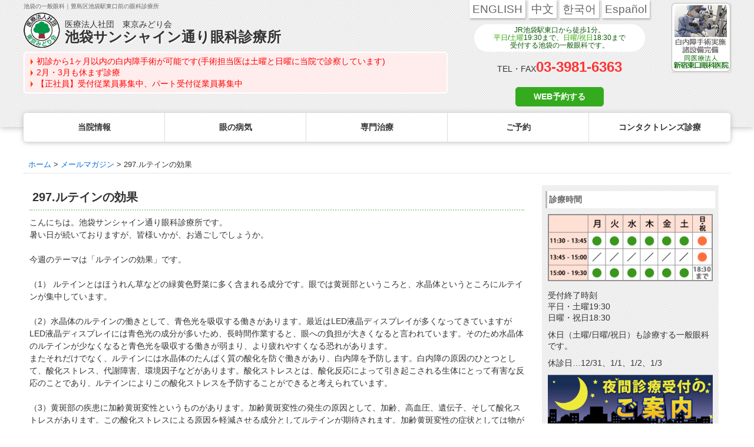

--- FILE ---
content_type: text/html; charset=UTF-8
request_url: https://www.ikec.jp/mailmag/mailmag-1680/
body_size: 15517
content:
<!doctype html>
<html lang="ja">
<head>
<meta name="google-site-verification" content="_j_7bNTY1up9CRGSRhG_wzJ-JoFqZHOfDqV8MIXQ8rg" />
<meta charset="utf-8">

<!-- Google Tag Manager -->
<script>(function(w,d,s,l,i){w[l]=w[l]||[];w[l].push({'gtm.start':
new Date().getTime(),event:'gtm.js'});var f=d.getElementsByTagName(s)[0],
j=d.createElement(s),dl=l!='dataLayer'?'&l='+l:'';j.async=true;j.src=
'https://www.googletagmanager.com/gtm.js?id='+i+dl;f.parentNode.insertBefore(j,f);
})(window,document,'script','dataLayer','GTM-M2NL7G3');</script>
<!-- End Google Tag Manager -->
<meta name="thumbnail" content="https://www.ikec.jp/wp-content/themes/ikec_temp/images/home/img_top_staff.jpg" />
<meta name="viewport" content="width=device-width, initial-scale=1.0, minimum-scale=1.0, maximum-scale=1.0, user-scalable=no" />
<script type="text/javascript" src="https://ajax.googleapis.com/ajax/libs/jquery/1.6.2/jquery.min.js"></script>
<script type="text/javascript" src="https://ajax.googleapis.com/ajax/libs/jquery/1.11.1/jquery.min.js"></script>

<link rel="stylesheet" href="https://www.ikec.jp/wp-content/themes/ikec_temp/style.css?1769821910" type="text/css" />

<meta name="description"  content="池袋駅前にある眼科、池袋サンシャイン通り眼科診療所から発送済のメールマガジン「297.ルテインの効果」です。" />
<!-- カレンダー自動リンク生成 -->

	<style>img:is([sizes="auto" i], [sizes^="auto," i]) { contain-intrinsic-size: 3000px 1500px }</style>
	
		<!-- All in One SEO 4.9.2 - aioseo.com -->
		<title>297.ルテインの効果 | 池袋サンシャイン通り眼科診療所</title>
	<meta name="description" content="こんにちは。池袋サンシャイン通り眼科診療所です。 暑い日が続いておりますが、皆様いかが、お過ごしでしょうか。" />
	<meta name="robots" content="max-image-preview:large" />
	<link rel="canonical" href="https://www.ikec.jp/mailmag/mailmag-1680/" />
	<meta name="generator" content="All in One SEO (AIOSEO) 4.9.2" />
		<meta property="og:locale" content="ja_JP" />
		<meta property="og:site_name" content="池袋サンシャイン通り眼科診療所 | 池袋駅東口前/豊島区池袋の一般眼科" />
		<meta property="og:type" content="article" />
		<meta property="og:title" content="297.ルテインの効果 | 池袋サンシャイン通り眼科診療所" />
		<meta property="og:description" content="こんにちは。池袋サンシャイン通り眼科診療所です。 暑い日が続いておりますが、皆様いかが、お過ごしでしょうか。" />
		<meta property="og:url" content="https://www.ikec.jp/mailmag/mailmag-1680/" />
		<meta property="article:published_time" content="2017-04-28T06:47:08+00:00" />
		<meta property="article:modified_time" content="2018-02-23T05:30:22+00:00" />
		<meta property="article:publisher" content="https://www.facebook.com/ikebukuro.sunshinestreet.eyeclinic/" />
		<meta name="twitter:card" content="summary" />
		<meta name="twitter:site" content="@ikebukuro_ganka" />
		<meta name="twitter:title" content="297.ルテインの効果 | 池袋サンシャイン通り眼科診療所" />
		<meta name="twitter:description" content="こんにちは。池袋サンシャイン通り眼科診療所です。 暑い日が続いておりますが、皆様いかが、お過ごしでしょうか。" />
		<script type="application/ld+json" class="aioseo-schema">
			{"@context":"https:\/\/schema.org","@graph":[{"@type":"BreadcrumbList","@id":"https:\/\/www.ikec.jp\/mailmag\/mailmag-1680\/#breadcrumblist","itemListElement":[{"@type":"ListItem","@id":"https:\/\/www.ikec.jp#listItem","position":1,"name":"Home","item":"https:\/\/www.ikec.jp","nextItem":{"@type":"ListItem","@id":"https:\/\/www.ikec.jp\/mailmag\/#listItem","name":"\u30e1\u30fc\u30eb\u30de\u30ac\u30b8\u30f3"}},{"@type":"ListItem","@id":"https:\/\/www.ikec.jp\/mailmag\/#listItem","position":2,"name":"\u30e1\u30fc\u30eb\u30de\u30ac\u30b8\u30f3","item":"https:\/\/www.ikec.jp\/mailmag\/","nextItem":{"@type":"ListItem","@id":"https:\/\/www.ikec.jp\/mailmag\/mailmag-1680\/#listItem","name":"297.\u30eb\u30c6\u30a4\u30f3\u306e\u52b9\u679c"},"previousItem":{"@type":"ListItem","@id":"https:\/\/www.ikec.jp#listItem","name":"Home"}},{"@type":"ListItem","@id":"https:\/\/www.ikec.jp\/mailmag\/mailmag-1680\/#listItem","position":3,"name":"297.\u30eb\u30c6\u30a4\u30f3\u306e\u52b9\u679c","previousItem":{"@type":"ListItem","@id":"https:\/\/www.ikec.jp\/mailmag\/#listItem","name":"\u30e1\u30fc\u30eb\u30de\u30ac\u30b8\u30f3"}}]},{"@type":"Organization","@id":"https:\/\/www.ikec.jp\/#organization","name":"\u6c60\u888b\u30b5\u30f3\u30b7\u30e3\u30a4\u30f3\u901a\u308a\u773c\u79d1\u8a3a\u7642\u6240","description":"\u6c60\u888b\u99c5\u6771\u53e3\u524d\/\u8c4a\u5cf6\u533a\u6c60\u888b\u306e\u4e00\u822c\u773c\u79d1","url":"https:\/\/www.ikec.jp\/","telephone":"+81339816363","logo":{"@type":"ImageObject","url":"https:\/\/www.ikec.jp\/wp-content\/uploads\/2021\/02\/01-e1636429222686.png","@id":"https:\/\/www.ikec.jp\/mailmag\/mailmag-1680\/#organizationLogo","width":112,"height":112},"image":{"@id":"https:\/\/www.ikec.jp\/mailmag\/mailmag-1680\/#organizationLogo"},"sameAs":["https:\/\/www.facebook.com\/ikebukuro.sunshinestreet.eyeclinic\/","https:\/\/twitter.com\/ikebukuro_ganka"]},{"@type":"WebPage","@id":"https:\/\/www.ikec.jp\/mailmag\/mailmag-1680\/#webpage","url":"https:\/\/www.ikec.jp\/mailmag\/mailmag-1680\/","name":"297.\u30eb\u30c6\u30a4\u30f3\u306e\u52b9\u679c | \u6c60\u888b\u30b5\u30f3\u30b7\u30e3\u30a4\u30f3\u901a\u308a\u773c\u79d1\u8a3a\u7642\u6240","description":"\u3053\u3093\u306b\u3061\u306f\u3002\u6c60\u888b\u30b5\u30f3\u30b7\u30e3\u30a4\u30f3\u901a\u308a\u773c\u79d1\u8a3a\u7642\u6240\u3067\u3059\u3002 \u6691\u3044\u65e5\u304c\u7d9a\u3044\u3066\u304a\u308a\u307e\u3059\u304c\u3001\u7686\u69d8\u3044\u304b\u304c\u3001\u304a\u904e\u3054\u3057\u3067\u3057\u3087\u3046\u304b\u3002","inLanguage":"ja","isPartOf":{"@id":"https:\/\/www.ikec.jp\/#website"},"breadcrumb":{"@id":"https:\/\/www.ikec.jp\/mailmag\/mailmag-1680\/#breadcrumblist"},"datePublished":"2017-04-28T15:47:08+09:00","dateModified":"2018-02-23T14:30:22+09:00"},{"@type":"WebSite","@id":"https:\/\/www.ikec.jp\/#website","url":"https:\/\/www.ikec.jp\/","name":"\u6c60\u888b\u30b5\u30f3\u30b7\u30e3\u30a4\u30f3\u901a\u308a\u773c\u79d1\u8a3a\u7642\u6240","description":"\u6c60\u888b\u99c5\u6771\u53e3\u524d\/\u8c4a\u5cf6\u533a\u6c60\u888b\u306e\u4e00\u822c\u773c\u79d1","inLanguage":"ja","publisher":{"@id":"https:\/\/www.ikec.jp\/#organization"}}]}
		</script>
		<!-- All in One SEO -->

<link rel='dns-prefetch' href='//webfonts.xserver.jp' />
<link rel="alternate" type="application/rss+xml" title="池袋サンシャイン通り眼科診療所 &raquo; フィード" href="https://www.ikec.jp/feed/" />
<link rel="alternate" type="application/rss+xml" title="池袋サンシャイン通り眼科診療所 &raquo; コメントフィード" href="https://www.ikec.jp/comments/feed/" />
<link rel='stylesheet' id='wp-block-library-css' href='https://www.ikec.jp/wp-includes/css/dist/block-library/style.min.css' type='text/css' media='all' />
<style id='classic-theme-styles-inline-css' type='text/css'>
/*! This file is auto-generated */
.wp-block-button__link{color:#fff;background-color:#32373c;border-radius:9999px;box-shadow:none;text-decoration:none;padding:calc(.667em + 2px) calc(1.333em + 2px);font-size:1.125em}.wp-block-file__button{background:#32373c;color:#fff;text-decoration:none}
</style>
<link rel='stylesheet' id='aioseo/css/src/vue/standalone/blocks/table-of-contents/global.scss-css' href='https://www.ikec.jp/wp-content/plugins/all-in-one-seo-pack/dist/Lite/assets/css/table-of-contents/global.e90f6d47.css' type='text/css' media='all' />
<style id='global-styles-inline-css' type='text/css'>
:root{--wp--preset--aspect-ratio--square: 1;--wp--preset--aspect-ratio--4-3: 4/3;--wp--preset--aspect-ratio--3-4: 3/4;--wp--preset--aspect-ratio--3-2: 3/2;--wp--preset--aspect-ratio--2-3: 2/3;--wp--preset--aspect-ratio--16-9: 16/9;--wp--preset--aspect-ratio--9-16: 9/16;--wp--preset--color--black: #000000;--wp--preset--color--cyan-bluish-gray: #abb8c3;--wp--preset--color--white: #ffffff;--wp--preset--color--pale-pink: #f78da7;--wp--preset--color--vivid-red: #cf2e2e;--wp--preset--color--luminous-vivid-orange: #ff6900;--wp--preset--color--luminous-vivid-amber: #fcb900;--wp--preset--color--light-green-cyan: #7bdcb5;--wp--preset--color--vivid-green-cyan: #00d084;--wp--preset--color--pale-cyan-blue: #8ed1fc;--wp--preset--color--vivid-cyan-blue: #0693e3;--wp--preset--color--vivid-purple: #9b51e0;--wp--preset--gradient--vivid-cyan-blue-to-vivid-purple: linear-gradient(135deg,rgba(6,147,227,1) 0%,rgb(155,81,224) 100%);--wp--preset--gradient--light-green-cyan-to-vivid-green-cyan: linear-gradient(135deg,rgb(122,220,180) 0%,rgb(0,208,130) 100%);--wp--preset--gradient--luminous-vivid-amber-to-luminous-vivid-orange: linear-gradient(135deg,rgba(252,185,0,1) 0%,rgba(255,105,0,1) 100%);--wp--preset--gradient--luminous-vivid-orange-to-vivid-red: linear-gradient(135deg,rgba(255,105,0,1) 0%,rgb(207,46,46) 100%);--wp--preset--gradient--very-light-gray-to-cyan-bluish-gray: linear-gradient(135deg,rgb(238,238,238) 0%,rgb(169,184,195) 100%);--wp--preset--gradient--cool-to-warm-spectrum: linear-gradient(135deg,rgb(74,234,220) 0%,rgb(151,120,209) 20%,rgb(207,42,186) 40%,rgb(238,44,130) 60%,rgb(251,105,98) 80%,rgb(254,248,76) 100%);--wp--preset--gradient--blush-light-purple: linear-gradient(135deg,rgb(255,206,236) 0%,rgb(152,150,240) 100%);--wp--preset--gradient--blush-bordeaux: linear-gradient(135deg,rgb(254,205,165) 0%,rgb(254,45,45) 50%,rgb(107,0,62) 100%);--wp--preset--gradient--luminous-dusk: linear-gradient(135deg,rgb(255,203,112) 0%,rgb(199,81,192) 50%,rgb(65,88,208) 100%);--wp--preset--gradient--pale-ocean: linear-gradient(135deg,rgb(255,245,203) 0%,rgb(182,227,212) 50%,rgb(51,167,181) 100%);--wp--preset--gradient--electric-grass: linear-gradient(135deg,rgb(202,248,128) 0%,rgb(113,206,126) 100%);--wp--preset--gradient--midnight: linear-gradient(135deg,rgb(2,3,129) 0%,rgb(40,116,252) 100%);--wp--preset--font-size--small: 13px;--wp--preset--font-size--medium: 20px;--wp--preset--font-size--large: 36px;--wp--preset--font-size--x-large: 42px;--wp--preset--spacing--20: 0.44rem;--wp--preset--spacing--30: 0.67rem;--wp--preset--spacing--40: 1rem;--wp--preset--spacing--50: 1.5rem;--wp--preset--spacing--60: 2.25rem;--wp--preset--spacing--70: 3.38rem;--wp--preset--spacing--80: 5.06rem;--wp--preset--shadow--natural: 6px 6px 9px rgba(0, 0, 0, 0.2);--wp--preset--shadow--deep: 12px 12px 50px rgba(0, 0, 0, 0.4);--wp--preset--shadow--sharp: 6px 6px 0px rgba(0, 0, 0, 0.2);--wp--preset--shadow--outlined: 6px 6px 0px -3px rgba(255, 255, 255, 1), 6px 6px rgba(0, 0, 0, 1);--wp--preset--shadow--crisp: 6px 6px 0px rgba(0, 0, 0, 1);}:where(.is-layout-flex){gap: 0.5em;}:where(.is-layout-grid){gap: 0.5em;}body .is-layout-flex{display: flex;}.is-layout-flex{flex-wrap: wrap;align-items: center;}.is-layout-flex > :is(*, div){margin: 0;}body .is-layout-grid{display: grid;}.is-layout-grid > :is(*, div){margin: 0;}:where(.wp-block-columns.is-layout-flex){gap: 2em;}:where(.wp-block-columns.is-layout-grid){gap: 2em;}:where(.wp-block-post-template.is-layout-flex){gap: 1.25em;}:where(.wp-block-post-template.is-layout-grid){gap: 1.25em;}.has-black-color{color: var(--wp--preset--color--black) !important;}.has-cyan-bluish-gray-color{color: var(--wp--preset--color--cyan-bluish-gray) !important;}.has-white-color{color: var(--wp--preset--color--white) !important;}.has-pale-pink-color{color: var(--wp--preset--color--pale-pink) !important;}.has-vivid-red-color{color: var(--wp--preset--color--vivid-red) !important;}.has-luminous-vivid-orange-color{color: var(--wp--preset--color--luminous-vivid-orange) !important;}.has-luminous-vivid-amber-color{color: var(--wp--preset--color--luminous-vivid-amber) !important;}.has-light-green-cyan-color{color: var(--wp--preset--color--light-green-cyan) !important;}.has-vivid-green-cyan-color{color: var(--wp--preset--color--vivid-green-cyan) !important;}.has-pale-cyan-blue-color{color: var(--wp--preset--color--pale-cyan-blue) !important;}.has-vivid-cyan-blue-color{color: var(--wp--preset--color--vivid-cyan-blue) !important;}.has-vivid-purple-color{color: var(--wp--preset--color--vivid-purple) !important;}.has-black-background-color{background-color: var(--wp--preset--color--black) !important;}.has-cyan-bluish-gray-background-color{background-color: var(--wp--preset--color--cyan-bluish-gray) !important;}.has-white-background-color{background-color: var(--wp--preset--color--white) !important;}.has-pale-pink-background-color{background-color: var(--wp--preset--color--pale-pink) !important;}.has-vivid-red-background-color{background-color: var(--wp--preset--color--vivid-red) !important;}.has-luminous-vivid-orange-background-color{background-color: var(--wp--preset--color--luminous-vivid-orange) !important;}.has-luminous-vivid-amber-background-color{background-color: var(--wp--preset--color--luminous-vivid-amber) !important;}.has-light-green-cyan-background-color{background-color: var(--wp--preset--color--light-green-cyan) !important;}.has-vivid-green-cyan-background-color{background-color: var(--wp--preset--color--vivid-green-cyan) !important;}.has-pale-cyan-blue-background-color{background-color: var(--wp--preset--color--pale-cyan-blue) !important;}.has-vivid-cyan-blue-background-color{background-color: var(--wp--preset--color--vivid-cyan-blue) !important;}.has-vivid-purple-background-color{background-color: var(--wp--preset--color--vivid-purple) !important;}.has-black-border-color{border-color: var(--wp--preset--color--black) !important;}.has-cyan-bluish-gray-border-color{border-color: var(--wp--preset--color--cyan-bluish-gray) !important;}.has-white-border-color{border-color: var(--wp--preset--color--white) !important;}.has-pale-pink-border-color{border-color: var(--wp--preset--color--pale-pink) !important;}.has-vivid-red-border-color{border-color: var(--wp--preset--color--vivid-red) !important;}.has-luminous-vivid-orange-border-color{border-color: var(--wp--preset--color--luminous-vivid-orange) !important;}.has-luminous-vivid-amber-border-color{border-color: var(--wp--preset--color--luminous-vivid-amber) !important;}.has-light-green-cyan-border-color{border-color: var(--wp--preset--color--light-green-cyan) !important;}.has-vivid-green-cyan-border-color{border-color: var(--wp--preset--color--vivid-green-cyan) !important;}.has-pale-cyan-blue-border-color{border-color: var(--wp--preset--color--pale-cyan-blue) !important;}.has-vivid-cyan-blue-border-color{border-color: var(--wp--preset--color--vivid-cyan-blue) !important;}.has-vivid-purple-border-color{border-color: var(--wp--preset--color--vivid-purple) !important;}.has-vivid-cyan-blue-to-vivid-purple-gradient-background{background: var(--wp--preset--gradient--vivid-cyan-blue-to-vivid-purple) !important;}.has-light-green-cyan-to-vivid-green-cyan-gradient-background{background: var(--wp--preset--gradient--light-green-cyan-to-vivid-green-cyan) !important;}.has-luminous-vivid-amber-to-luminous-vivid-orange-gradient-background{background: var(--wp--preset--gradient--luminous-vivid-amber-to-luminous-vivid-orange) !important;}.has-luminous-vivid-orange-to-vivid-red-gradient-background{background: var(--wp--preset--gradient--luminous-vivid-orange-to-vivid-red) !important;}.has-very-light-gray-to-cyan-bluish-gray-gradient-background{background: var(--wp--preset--gradient--very-light-gray-to-cyan-bluish-gray) !important;}.has-cool-to-warm-spectrum-gradient-background{background: var(--wp--preset--gradient--cool-to-warm-spectrum) !important;}.has-blush-light-purple-gradient-background{background: var(--wp--preset--gradient--blush-light-purple) !important;}.has-blush-bordeaux-gradient-background{background: var(--wp--preset--gradient--blush-bordeaux) !important;}.has-luminous-dusk-gradient-background{background: var(--wp--preset--gradient--luminous-dusk) !important;}.has-pale-ocean-gradient-background{background: var(--wp--preset--gradient--pale-ocean) !important;}.has-electric-grass-gradient-background{background: var(--wp--preset--gradient--electric-grass) !important;}.has-midnight-gradient-background{background: var(--wp--preset--gradient--midnight) !important;}.has-small-font-size{font-size: var(--wp--preset--font-size--small) !important;}.has-medium-font-size{font-size: var(--wp--preset--font-size--medium) !important;}.has-large-font-size{font-size: var(--wp--preset--font-size--large) !important;}.has-x-large-font-size{font-size: var(--wp--preset--font-size--x-large) !important;}
:where(.wp-block-post-template.is-layout-flex){gap: 1.25em;}:where(.wp-block-post-template.is-layout-grid){gap: 1.25em;}
:where(.wp-block-columns.is-layout-flex){gap: 2em;}:where(.wp-block-columns.is-layout-grid){gap: 2em;}
:root :where(.wp-block-pullquote){font-size: 1.5em;line-height: 1.6;}
</style>
<link rel='stylesheet' id='tablepress-default-css' href='https://www.ikec.jp/wp-content/plugins/tablepress/css/build/default.css' type='text/css' media='all' />
<link rel='stylesheet' id='jquery.lightbox.min.css-css' href='https://www.ikec.jp/wp-content/plugins/wp-jquery-lightbox/lightboxes/wp-jquery-lightbox/styles/lightbox.min.css' type='text/css' media='all' />
<link rel='stylesheet' id='jqlb-overrides-css' href='https://www.ikec.jp/wp-content/plugins/wp-jquery-lightbox/lightboxes/wp-jquery-lightbox/styles/overrides.css' type='text/css' media='all' />
<style id='jqlb-overrides-inline-css' type='text/css'>

			#outerImageContainer {
				box-shadow: 0 0 4px 2px rgba(0,0,0,.2);
			}
			#imageContainer{
				padding: 6px;
			}
			#imageDataContainer {
				box-shadow: none;
				z-index: auto;
			}
			#prevArrow,
			#nextArrow{
				background-color: rgba(255,255,255,.7;
				color: #000000;
			}
</style>
<script type="text/javascript" src="https://www.ikec.jp/wp-includes/js/jquery/jquery.min.js" id="jquery-core-js"></script>
<script type="text/javascript" src="https://www.ikec.jp/wp-includes/js/jquery/jquery-migrate.min.js" id="jquery-migrate-js"></script>
<script type="text/javascript" src="//webfonts.xserver.jp/js/xserverv3.js?fadein=0" id="typesquare_std-js"></script>
<link rel="https://api.w.org/" href="https://www.ikec.jp/wp-json/" /><link rel="EditURI" type="application/rsd+xml" title="RSD" href="https://www.ikec.jp/xmlrpc.php?rsd" />
<link rel='shortlink' href='https://www.ikec.jp/?p=1680' />
<link rel="alternate" title="oEmbed (JSON)" type="application/json+oembed" href="https://www.ikec.jp/wp-json/oembed/1.0/embed?url=https%3A%2F%2Fwww.ikec.jp%2Fmailmag%2Fmailmag-1680%2F" />
<link rel="alternate" title="oEmbed (XML)" type="text/xml+oembed" href="https://www.ikec.jp/wp-json/oembed/1.0/embed?url=https%3A%2F%2Fwww.ikec.jp%2Fmailmag%2Fmailmag-1680%2F&#038;format=xml" />
<!-- Favicon Rotator -->
<link rel="shortcut icon" href="https://www.ikec.jp/wp-content/uploads/2021/02/01-e1636429222686-16x16.png" />
<!-- End Favicon Rotator -->
</head>
<body class="wp-singular mailmag-template-default single single-mailmag postid-1680 wp-theme-ikec_temp">
<!-- Google Tag Manager (noscript) -->
<noscript><iframe src="https://www.googletagmanager.com/ns.html?id=GTM-M2NL7G3"
height="0" width="0" style="display:none;visibility:hidden"></iframe></noscript>
<!-- End Google Tag Manager (noscript) -->
<!-- header -->
<header>
  <div id="header">
    <!--外国語サイトボタン　スマホ用-->
    <ul class="h_language_sm">
        <li><a href="https://www.ikec.jp/english/">ENGLISH</a></li>
        <li><a href="https://www.ikec.jp/chinese/">中文</a></li>
        <li><a href="https://www.ikec.jp/korean/">한국어</a></li>
        <li><a href="https://www.ikec.jp/espanol/">Español</a></li>
    </ul>
    <!--/外国語サイトボタン スマホ用-->
    <ul class="header_box">
      <li class="header_l">
        <p class="top_text">池袋の一般眼科｜豊島区池袋駅東口前の眼科診療所</p>
        <a class="logo_top" href="https://www.ikec.jp/">
        <div class="w999out">
          <p>医療法人社団　東京みどり会</p>
          <h1>池袋サンシャイン通り眼科診療所</h1>
        </div>
        <div class="w999in"> <img src="https://www.ikec.jp/wp-content/themes/ikec_temp/images/common/sp_logo.png" alt="池袋サンシャイン通り眼科診療所" width="320"></div>
        </a>
          
          <div class="h_news_box">         
              <div>
            <!-- 休みお知らせ -->
            <div class="topics"><a href="https://www.ikec.jp/cataract/">初診から1ヶ月以内の白内障手術が可能です(手術担当医は土曜と日曜に当院で診察しています)</a></div>
<div class="topics"><a href="https://www.ikec.jp/info/spring/">2月・3月も休まず診療</a></div>
<div class="topics"><a href="https://www.ikec.jp/recruit_post/recruit_post-14818/">【正社員】受付従業員募集中</a>、<a href="https://www.ikec.jp/recruit/jimu_part/">パート受付従業員募集中</a></div>            <!-- 休みお知らせ -->
             </div>
        </div>
          
                
                      </li>
    
      <li class="header_r ">
        <ul class="h_language">
          <li><a href="https://www.ikec.jp/english/">ENGLISH</a></li>
          <li><a href="https://www.ikec.jp/chinese/">中文</a></li>
          <li><a href="https://www.ikec.jp/korean/">한국어</a></li>
          <li><a href="https://www.ikec.jp/espanol/">Español</a></li>
        </ul>
        <div class="h_1min">
        JR池袋駅東口から徒歩1分。<br>
        <a href="https://www.ikec.jp/time/night/">平日</a>/<a href="https://www.ikec.jp/time/saturday/">土曜</a>19:30まで、<a href="https://www.ikec.jp/time/holiday/">日曜/祝日</a>18:30まで<br>
        受付する池袋の一般眼科です。
        </div>
        <p class="h_tel">TEL・FAX<A href="tel:0339816363">03-3981-6363</A></p>
        <ul class="h_web_link w768out">
            <li class="h_web_link_r"><a href="https://www.ikec-reserve.com/reservations/calendar?subject_id=1" style="padding: 5px 30px;">WEB予約する</a></li>
            <!--li class="h_web_link_c"><a href="https://www.ikec-reserve.com/reservations/cancel-form">WEB予約キャンセル</a></li-->
        </ul>
        
      </li>
      
      <li class="header_shi">
        <p><a href="https://www.shec.jp/" target="_blank" rel="noopener noreferrer"><img src="https://www.ikec.jp/wp-content/themes/ikec_temp/images/common/btn_shi.png" alt="白内障手術実施・諸設備完備、同医療法人新宿東口眼科医院" width="100"></a></p>
      </li>
      
    </ul>
    <div class="clear"><!----></div>
       
           
    
  </div>
  <p class="pageTop"><a href="#header"></a></p>
</header>
<!-- header end -->
<nav>
  <ul>
    <li id="nav_sp" class="nv_01"><span>当院情報</span>
      <div class="nav_mn color1">
        <div class="nav_mn_in clearfix">
          <ul>
            <li><a href="https://www.ikec.jp/info/">最新情報</a></li>
						<li><a href="https://www.ikec.jp/info/anti-bacterial/">感染症予防のための衛生環境整備の取り組み</a></li>
            <li class="subttl">医師のご紹介</li>
            <li><a href="https://www.ikec.jp/dr/">当院勤務医師のご紹介</a></li>
            <li><a href="https://www.ikec.jp/info/greeting/">ごあいさつ</a></li>
            <li class="subttl">院内の様子・設備</li>
            <li><a href="https://www.ikec.jp/info/clinic/">院内の様子</a></li>
            <li><a href="https://www.ikec.jp/inst/">検査･治療･手術機器</a></li>
          </ul>
          <ul>
            <li class="subttl">診療のご案内・アクセス</li>
            <li class="mn_top"><a href="https://www.ikec.jp/time/">診療受付時間</a></li>
            <li><a href="https://www.ikec.jp/time/schedule/">担当医予定表</a></li>
            <li class="sp_none"><a href="https://www.ikec.jp/time/how_long/">診察の所要時間</a></li>
            <li class="sp_none"><a href="https://www.ikec.jp/info/expense/">検査費用の目安</a></li>
            <li class="sp_none"><a href="https://www.ikec.jp/time/rush_hour/">時間帯別の混雑状況</a></li>
            <li class="sp_none"><a href="https://www.ikec.jp/info/monshin/">問診表ダウンロード</a></li>
            <li class="mn_top"><a href="https://www.ikec.jp/access/">アクセス</a></li>
            <li><a href="https://www.ikec.jp/info/first_info/">当院へお越しになる方へのお願い</a></li>
            <li><a href="https://www.ikec.jp/info/first_flow/">診察の流れ</a></li>
          </ul>
          <ul class="mn_mt30">
            <li class="sp_none"><a href="https://www.ikec.jp/info/medical/">医療関係者の皆様へ</a></li>
            <li class=""><a href="https://www.ikec.jp/info/link/">リンク</a></li>
          </ul>
          <ul>
          <li class="mn_etc"></li>
            <li><a href="https://www.ikec.jp/qa/">よくある質問</a></li>
            <li><a href="https://www.ikec.jp/hoshu-keiji/">診療報酬に関する院内掲示</a></li>
						<li><a href="https://www.ikec.jp/mailmag/">メールマガジン</a></li>
						<li><a href="https://www.ikec.jp/recruit/">リクルート</a></li>
						<li><a href="https://www.ikec.jp/info/pamphlet/">パンフレットのダウンロード</a></li>
          </ul>
        </div>
      </div>
    </li>
    <li class="nv_02" id="nav_sp"><span>眼の病気</span>
      <div class="nav_mn color2">
        <div class="nav_mn_in">
          <ul>
            <li class="subttl">眼の病気を調べる</li>
            <li><a href="https://www.ikec.jp/disease/">病名から探す</a></li>
            <li><a href="https://www.ikec.jp/disease/symptom/">症状から探す</a></li>
            <li><a href="https://www.ikec.jp/disease/structure/">目の構造から探す</a></li>
          </ul>
          <ul class="main_disease">
            <li class="subttl">主な眼科疾患</li>
            <li><a href="https://www.ikec.jp/eye_disease/ryokunai/">緑内障</a></li>
            <li><a href="https://www.ikec.jp/eye_disease/moumaku/">網膜疾患</a></li>
            <li><a href="https://www.ikec.jp/eye_disease/hiro/">眼精疲労</a></li>
            <li><a href="https://www.ikec.jp/eye_disease/dry/">ドライアイ</a></li>
            <li><a href="https://www.ikec.jp/eye_disease/monomorai/">ものもらい</a></li>
            <li><a href="https://www.ikec.jp/eye_disease/kafun/">花粉症</a></li>
            <li><a href="https://www.ikec.jp/eye_disease/005/">白内障</a></li>
            <li><a href="https://www.ikec.jp/eye_disease/allergic/">アレルギー性結膜炎</a></li>
            <li><a href="https://www.ikec.jp/cl/">コンタクトレンズ診療</a></li>
          </ul>
          <ul class="mn_mt30">
            <li><a href="https://www.ikec.jp/info/school/">学校近視について</a></li>
            <li class="mn_etc"></li>
            <li><a href="https://www.ikec.jp/eye_disease/tengan/">点眼液・眼軟膏について</a></li>
          </ul>
        </div>
      </div>
    </li>
    <li class="nv_03" id="nav_sp"><span>専門治療</span>
      <div class="nav_mn color3">
        <div class="nav_mn_in">
          <ul>
            <li class="subttl">眼科専門治療・特設ページ</li>
            <li><a href="https://www.ikec.jp/disease/ikec-glaucoma/">緑内障専門治療ページ</a></li>
            <li><a href="https://www.ikec.jp/disease/ikec-kakumaku/">角膜疾患専門治療ページ</a></li>
            <li><a href="https://www.ikec.jp/disease/ikec-dryeye/">ドライアイ専門治療ページ</a></li>
            <li><a href="https://www.ikec.jp/disease/ikec-moumaku/">網膜・硝子体専門治療ページ</a></li>
            <li><a href="https://www.ikec.jp/disease/ikec-macular/">黄斑疾患専門治療ページ</a></li>
						<li><a href="https://www.ikec.jp/disease/ikec-budou/">ぶどう膜炎専門治療ページ</a></li>
          </ul>
          <ul class="mn_mt30">
					  <li><a href="https://www.ikec.jp/cataract/">白内障専門治療ページ</a></li>
					  <li><a href="https://www.ikec.jp/kafun/">花粉症専門ページ</a></li>
            <li><a href="https://www.ikec.jp/gankeisei/">眼形成診療ページ</a></li>
						<li><a href="https://www.ikec.jp/cl/">コンタクトレンズ診療</a></li>
            <li><a href="https://www.ikec.jp/vegf/">抗VEGF抗体療法</a></li>
						<li><a href="https://www.shec.jp/pediatric-ophthalmology/">小児眼科専門治療ぺージ(新宿東口眼科医院)</a></li>						
          </ul>
					<ul class="sp_box mn_mt30">
					<li class="mn_etc"></li>
					  <li class="subttl"><a class="fo15" href="https://www.ikec.jp/cl/">コンタクトレンズ診療</a></li>
						<li><a href="https://www.ikec.jp/cl/type/">コンタクトレンズの種類と特徴</a></li>
					  <li><a href="https://www.ikec.jp/cl/users/">しばらく眼科受診していない方へ</a></li>
            <li><a href="https://www.ikec.jp/cl/first/">初めてコンタクトレンズを使う方へ</a></li>
            <li><a href="https://www.ikec.jp/cl/trouble/">コンタクトレンズトラブル</a></li>						
          </ul>				
        </div>
      </div>
    </li>
    <li class="nv_04" id="nav_sp"><span>ご予約</span>
      <div class="nav_mn color4">
        <div class="nav_mn_in">
          <ul>
					<li class="subttl">WEB予約</li>
            <li><a href="https://www.ikec-reserve.com/reservations/calendar?subject_id=1">一般眼科診療を予約</a></li>
            <li><a href="https://www.ikec-reserve.com/reservations/calendar?subject_id=9">コンタクトレンズ診療を予約</a></li>
            <li><a href="https://www.ikec-reserve.com/reservations/calendar?subject_id=2">緑内障専門治療を予約</a></li>
            <li><a href="https://www.ikec-reserve.com/reservations/calendar?subject_id=4">角膜専門治療を予約</a></li>
            <li><a href="https://www.ikec-reserve.com/reservations/calendar?subject_id=8">ドライアイ専門治療を予約</a></li>
            <li><a href="https://www.ikec-reserve.com/reservations/calendar?subject_id=5">網膜・硝子体専門治療を予約</a></li>
						<li><a href="https://www.ikec-reserve.com/reservations/calendar?subject_id=7">白内障専門治療を予約</a></li>
						<li><a href="https://www.shec-reserve.com/cataract_entry/">白内障手術公開講座を予約</a></li>
            <li><a href="https://www.ikec-reserve.com/reservations/calendar?subject_id=6">黄斑専門治療を予約</a></li>
            <!--<li><a href="https://www.ikec-reserve.com/reservations/calendar?subject_id=10">眼形成診療を予約</a></li>-->
            <!--li><a href="https://www.ikec-reserve.com/reservations/calendar?subject_id=3">ぶどう膜炎専門治療を予約</a></li-->
            <li><a href="https://www.ikec-reserve.com/reservations/cancel-form">予約をキャンセルする</a></li>
          </ul>
          <ul>
            <li class="subttl">ご予約</li>
            <li><a href="https://www.ikec.jp/reservation/">ご予約方法<!--(当日のWEB予約が18時までできるようになりました)--></a></li>
            <!--li><a href="https://www.ikec.jp/reservation/web/">WEB予約ご利用方法</a></li-->
						<!--li><a href="https://www.ikec.jp/reservation/web/cancel/">WEB予約キャンセル方法</a></li-->
						<!--li><a href="https://www.ikec.jp/reservation/tel/">お電話でのご予約</a></li-->
          </ul>
        </div>
      </div>
    </li>
    <li class="nv_05 nav_sp_none"><span class="clr_sub">コンタクトレンズ診療</span>
      <div class="nav_mn color5">
        <div class="nav_mn_in">
          <ul>
						<li class="subttl">コンタクトレンズ診療</li>
            <li><a href="https://www.ikec.jp/cl/">コンタクトレンズ診療TOP</a></li>
            <li><a href="https://www.ikec.jp/cl/prescription/">処方箋を推奨する理由</a></li>
            <li><a href="https://www.ikec.jp/cl/kensa/">定期検査について</a></li>
            <li><a href="https://www.ikec.jp/cl/type/">コンタクトレンズの種類</a></li>
            <li><a href="https://www.ikec.jp/cl/enkin/">遠近両用コンタクト</a></li>
            <li><a href="https://www.ikec.jp/cl/ranshi/">乱視用コンタクト</a></li>
            <li><a href="https://www.ikec.jp/cl/circle/">サークルレンズ</a></li>
          </ul>
          <ul class="mn_mt30">
            <li><a href="https://www.ikec.jp/cl/first/">初めてコンタクトを使う方へ</a></li>
            <li><a href="https://www.ikec.jp/cl/users/">しばらく眼科受診していない方へ</a></li>
            <li><a href="https://www.ikec.jp/cl/fitting/">コンタクトレンズの装着方法</a></li>
          </ul>
          <ul>
            <li class="subttl">コンタクトのトラブル</li>
            <li><a href="https://www.ikec.jp/cl/trouble/">コンタクトレンズのトラブル</a></li>
            <li><a href="https://www.ikec.jp/cl/trouble/disease/">コンタクトレンズの眼疾患</a></li>
          </ul>
        </div>
      </div>
    </li>   
  </ul>
</nav><!---->
<div class="page_container">
  <div class="breadcrumbs">
    <p class="lnk_pankuzu">
      <span property="itemListElement" typeof="ListItem"><a property="item" typeof="WebPage" title="池袋サンシャイン通り眼科診療所へ移動" href="https://www.ikec.jp" class="home"><span property="name">ホーム</span></a><meta property="position" content="1"></span> &gt; <span property="itemListElement" typeof="ListItem"><a property="item" typeof="WebPage" title="メールマガジンへ移動する" href="https://www.ikec.jp/mailmag/" class="archive post-mailmag-archive" ><span property="name">メールマガジン</span></a><meta property="position" content="2"></span> &gt; <span property="itemListElement" typeof="ListItem"><span property="name" class="post post-mailmag current-item">297.ルテインの効果</span><meta property="url" content="https://www.ikec.jp/mailmag/mailmag-1680/"><meta property="position" content="3"></span>    </p>
  </div>
  <div class="m_box">
    <div id="main">
            <h1>297.ルテインの効果</h1>
      <div id="main_contents" class="mb30 single_box">
        <p>こんにちは。池袋サンシャイン通り眼科診療所です。</p>
<p>暑い日が続いておりますが、皆様いかが、お過ごしでしょうか。<br />
<br />
今週のテーマは「ルテインの効果」です。<br />
<br />
（1） ルテインとはほうれん草などの緑黄色野菜に多く含まれる成分です。眼では黄斑部というころと、水晶体というところにルテインが集中しています。<br />
<br />
（2）水晶体のルテインの働きとして、青色光を吸収する働きがあります。最近はLED液晶ディスプレイが多くなってきていますがLED液晶ディスプレイには青色光の成分が多いため、長時間作業すると、眼への負担が大きくなると言われています。そのため水晶体のルテインが少なくなると青色光を吸収する働きが弱まり、より疲れやすくなる恐れがあります。<br />
またそれだけでなく、ルテインには水晶体のたんぱく質の酸化を防ぐ働きがあり、白内障を予防します。白内障の原因のひとつとして、酸化ストレス、代謝障害、環境因子などがあります。酸化ストレスとは、酸化反応によって引き起こされる生体にとって有害な反応のことであり、ルテインによりこの酸化ストレスを予防することができると考えられています。<br />
<br />
（3）黄斑部の疾患に加齢黄斑変性というものがあります。加齢黄斑変性の発生の原因として、加齢、高血圧、遺伝子、そして酸化ストレスがあります。この酸化ストレスによる原因を軽減させる成分としてルテインが期待されます。加齢黄斑変性の症状としては物がゆがんでみえる、視力が低下する、物の中心がみえにくくなるなどがあります。このような症状に気が付いたら、すぐに眼科にかかることをおすすめします。<br />
<br />
（4）ではどのようにルテインを摂取するべきなのでしょうか。ルテインの推奨摂取量は一日6mgといわれています。もちろんほうれん草などの緑黄色野菜を食べることが望ましいのですが、6mgを摂取するためにはほうれん草3分の1束を食べなければいけません。毎日この量を食べるのは大変なのでサプリメントを利用すると良いでしょう。ただし、過剰摂取による副作用も報告されており、石油を原料とした合成ルテインは目の痒みや腫れ、咳、喘息などの症状が起こる危険性もありますので摂取量には注意しましょう。また、サプリメントの中には他の栄養素が含まれているものもあるので、それらの成分においても過剰摂取に注意する必要があります。<br />
　<br />
　★当院の併設のJコンタクトでは ルテインを含むサプリメント 「サンテルタックス１５」(\4,830)「サンテルタックス２０」(\3,990) <a href="http://santen-suppli.com/">http://santen-suppli.com/</a> を取り扱っております。サンテルタックスをご希望の場合は医師にご相談ください。<br />
　サプリメントをうまく利用し、健康な眼を維持していきましょう。</p>
<p><br />
<br />
●上記は一般的な説明です。症状が気になる方は受診の上、医師に相談して下さい。<br />
●一般の方向けですので医学用語は必ずしも厳密ではありません。<br />
●無断での記事転載はご遠慮ください。<br />
●本文の内容は一般論の概括的記述ですので、個々人の診断治療には必ずしも当てはまりません。<br />
※ すでに治療中の方は主治医の判断を優先してください。</p>              </div>
      <!--//main_contents-->
            
      <div class="navPage">       
      <div class="prev_left">
        <a href="https://www.ikec.jp/mailmag/mailmag-1677/" rel="prev">&laquo; 前の記事へ</a>      </div>
      <div class="next_right">
        <a href="https://www.ikec.jp/mailmag/mailmag-1682/" rel="next">次の記事へ &raquo;</a>      </div>
      </div>
      
      <div class="mb30">
        <form role="search" method="get" id="searchform" class="searchform" action="https://www.ikec.jp/">
				<div>
					<label class="screen-reader-text" for="s">検索:</label>
					<input type="text" value="" name="s" id="s" />
					<input type="submit" id="searchsubmit" value="検索" />
				</div>
			</form>      </div>
      
      <!--共通パーツ医師紹介ここから-->
      <div id="doctor_list" class="mb40">


          <ul class="d_hori">
              <li class="lnk_photo"><img src="https://www.ikec.jp/wp-content/uploads/2017/07/img_hori.jpg" alt="堀医師" />
                  </li>
            <li class="career">
        <p><span class="wp_not_erase">院長：
            堀 好子          </span><br />
                      (日本眼科学会認定　眼科専門医 医学博士)        </p>
                  <p>所属学会：日本眼科学会会員、日本眼科医会会員、日本角膜学会、 日本眼科手術学会、日本眼内レンズ屈折手術学会</p>
                <!--? if($txt_ql){ //資格 ?-->
        <!--p>資格：<!--? echo $txt_ql; ?></p-->
        <!--? } ?-->
        <table>
          <tbody>
                          <tr>
                <td colspan="2" class="ttl_career">経歴</td>
              </tr>
              <tr>
                <td colspan="2"><p>昭和61年　岩手医科医学部　卒<br />
平成2年　岩手医科大学大学院　卒</p>
<p>平成3年　岩手県立大船渡病院　眼科医長<br />
平成5年　岩手医科大学眼科助手<br />
平成5年　<a href="https://masseyeandear.org/research/ophthalmology/seri" target="_blank" rel="noopener">ハーバード大学スケペンス眼研究所</a>勤務<br />
平成9年1月　東京歯科大学眼科勤務<br />
平成9年6月　南青山アイクリニック勤務<br />
平成20年　東京歯科大学市川総合病院勤務</p>
<p> </p>
<p>平成22年4月～　池袋サンシャイン通り眼科診療所 管理医師就任</p>
</td>
              </tr>
                                      <tr>
                <th>主な論文</th>
                <td><p><a href="https://www.ncbi.nlm.nih.gov/pubmed/2071337" target="_blank" rel="noopener">The three-dimensional organization of collagen fibrils in the human cornea and sclera.</a>（旧姓Komai）</p>
</td>
              </tr>
                      </tbody>
        </table>
              </li>
              <!--home以外での表示 start-->

        <li class="dr_btnbox">
                      <p>初めての方でもご予約できます。</p>
                          <div class="btn_reservation">
                <a class="btn_parts"
                  href="https://www.ikec-reserve.com/reservations/calendar?subject_id=1">一般眼科診療<br
                    class="w599out">
                  を予約する</a>
              </div>
                          <div class="btn_reservation">
                <a class="btn_parts"
                  href="https://www.ikec-reserve.com/reservations/calendar?subject_id=4">角膜専門治療<br
                    class="w599out">
                  を予約する</a>
              </div>
                          <div class="btn_reservation">
                <a class="btn_parts"
                  href="https://www.ikec-reserve.com/reservations/calendar?subject_id=8">ドライアイ専門治療<br
                    class="w599out">
                  を予約する</a>
              </div>
                          <div class="btn_reservation">
                <a class="btn_parts"
                  href="https://www.ikec-reserve.com/reservations/calendar?subject_id=9">コンタクトレンズ診療<br
                    class="w599out">
                  を予約する</a>
              </div>
                                          </li>
        <!--home以外での表示 end-->
            <!--102行目イベントトラッキングはカスタムフィールドからの自動書き出しなのでとりあえず「一般診療」で処理-->
    </ul>
    <div class="clear"><!----></div>
          <ul class="d_shinkawa">
              <li class="lnk_photo"><img src="https://www.ikec.jp/wp-content/uploads/2017/07/img_shinkawa.jpg" alt="新川医師" />
                  </li>
            <li class="career">
        <p><span class="wp_not_erase">常勤：
            新川 恭浩          </span><br />
                      (日本眼科学会認定　眼科専門医)        </p>
                  <p>所属学会：日本眼科学会、日本白内障屈折矯正手術学会、日本網膜硝子体学会、日本眼科手術学会</p>
                <!--? if($txt_ql){ //資格 ?-->
        <!--p>資格：<!--? echo $txt_ql; ?></p-->
        <!--? } ?-->
        <table>
          <tbody>
                          <tr>
                <td colspan="2" class="ttl_career">経歴</td>
              </tr>
              <tr>
                <td colspan="2"><p>平成13年　熊本大学医学部　卒<br />
平成14年　京都大学医学部　眼科学教室入局<br />
平成14年　島田市立島田市民病院　勤務<br />
平成20年　高松赤十字病院　勤務<br />
平成22年　公益財団法人田附興風会　北野病院　勤務<br />
平成26年10月～　池袋サンシャイン通り眼科診療所 勤務</p>
</td>
              </tr>
                                  </tbody>
        </table>
                  <div class="intv_box">
            <div>掲載インタビュー</div>
            <p><a href="https://shinjuku-doctors.com/clinicList/19911/interview" target="_blank" rel="noopener" style="display:inline-block;padding-bottom:10px"><img src="https://www.ikec.jp/wp-content/themes/ikec_temp/images/doctor/bn_shin_sjkdrs.png" alt="新川医師が新宿区ドクターズに掲載されました" /></a></p>          </div>
              </li>
              <!--home以外での表示 start-->

        <li class="dr_btnbox">
                      <p>初めての方でもご予約できます。</p>
                          <div class="btn_reservation">
                <a class="btn_parts"
                  href="https://www.ikec-reserve.com/reservations/calendar?subject_id=1">一般眼科診療<br
                    class="w599out">
                  を予約する</a>
              </div>
                          <div class="btn_reservation">
                <a class="btn_parts"
                  href="https://www.ikec-reserve.com/reservations/calendar?subject_id=2">緑内障専門治療<br
                    class="w599out">
                  を予約する</a>
              </div>
                          <div class="btn_reservation">
                <a class="btn_parts"
                  href="https://www.ikec-reserve.com/reservations/calendar?subject_id=5">網膜・硝子体専門治療<br
                    class="w599out">
                  を予約する</a>
              </div>
                          <div class="btn_reservation">
                <a class="btn_parts"
                  href="https://www.ikec-reserve.com/reservations/calendar?subject_id=6">黄斑疾患専門治療<br
                    class="w599out">
                  を予約する</a>
              </div>
                          <div class="btn_reservation">
                <a class="btn_parts"
                  href="https://www.ikec-reserve.com/reservations/calendar?subject_id=7">白内障専門治療<br
                    class="w599out">
                  を予約する</a>
              </div>
                          <div class="btn_reservation">
                <a class="btn_parts"
                  href="https://www.ikec-reserve.com/reservations/calendar?subject_id=9">コンタクトレンズ診療<br
                    class="w599out">
                  を予約する</a>
              </div>
                                      <div class="btn_reservation"><a target="_blank" class="btn_parts co_other"
                  href="https://www.shec-reserve.com/reservations/calendar?subject_id=1">新宿東口眼科医院<br class="w599out">
                  での診察を予約する</a></div>
                              </li>
        <!--home以外での表示 end-->
            <!--102行目イベントトラッキングはカスタムフィールドからの自動書き出しなのでとりあえず「一般診療」で処理-->
    </ul>
    <div class="clear"><!----></div>
    <p style="font-size: 16px; margin: 10px 0;" align="center"><a
      href="https://www.ikec.jp/dr/">池袋サンシャイン通り眼科診療所の<br />
      全ての医師の経歴はこちら</a></p>
  <!--<p>視能訓練士 常勤2名・非常勤3名 / 看護師 常勤1名・非常勤1名</p>-->
</div>
<!-- #doctor_list end -->      <!--共通パーツ医師紹介ここまで--> 
      
    </div>
  </div>
  <!--.m_box end-->
  <div class="r_box"> 
    <!--サイドバーここから-->
    <h4>診療時間</h4>
<div class="block">
  <p align="center"><img decoding="async" src="https://www.ikec.jp/wp-content/themes/ikec_temp/images/home/img_timetable.png" width="100%" alt="診療時間" class="img_max320"></p>
  <dl class="mb10">
    <dt>受付終了時刻</dt>
    <dd>平日・土曜19:30</dd>
    <dd>日曜・祝日18:30</dd>
    <dd style="padding-top:10px;">休日（土曜/日曜/祝日）も診療する一般眼科です。</dd>
    <dd style="padding-top:10px;">休診日…12/31、1/1、1/2、1/3</dd>
  </dl>
  <p align="center" class="mb5"><a href="https://www.ikec.jp/time/night/"><img decoding="async" src="https://www.ikec.jp/wp-content/themes/ikec_temp/images/time/bn_night_side.png" width="100%" alt="夜間受付のご案内" class="img_max320"></a></p>
</div>
<h4>診療予約</h4>
<p class="te" style="font-size:13px;">お電話かWEBにて受け付けており、初めての方でもご予約できます。<br />
  ※予約なしでも受診できます。<br />
  ※土曜、日曜、祝日もご予約できます。<br />
  ※前日から当日にご予約の方は、検査や処置ができないことがあります。<br />
  <!--br />
  ※当日のWEB予約に関しましては、<br />
・11:00～14:30のご予約…11:00まで受付<br>
・15:00～16:00のご予約…15:00まで受付<br>
・16:30～17:30のご予約…16:30まで受付<br>
・18:00～19:00のご予約…18:00まで受付<br>
となります。-->
</p>
<p class="r_s_ttl">▼電話予約</p>
<p class="te"><a style="color:#F00; text-decoration:none;" onclick="gtag_report_conversion('tel:03-3981-6363');yahoo_report_conversion(undefined);return false;" href="tel:0339816363">03-3981-6363</a></p>
<p class="r_s_ttl">▼一般眼科診療</p>
<div class="btn_reservation"><a class="btn_parts" href="https://www.ikec-reserve.com/reservations/calendar?subject_id=1"><span>一般眼科診療の<br>
  診療予約へ</span></a></div>
<p class="r_s_ttl">▼専門治療</p>
<div class="btn_reservation"><a class="btn_parts co_s" href="https://www.ikec-reserve.com/reservations/calendar?subject_id=9"><span>コンタクトレンズの<br>
  診療予約へ</span></a></div>
<div class="btn_reservation"><a class="btn_parts co_s" href="https://www.ikec-reserve.com/reservations/calendar?subject_id=2"><span>緑内障専門治療の<br>
  診療予約へ</span></a></div>
<div class="btn_reservation"><a class="btn_parts co_s" href="https://www.ikec-reserve.com/reservations/calendar?subject_id=4"><span>角膜専門治療の<br>
  診療予約へ</span></a></div>
<div class="btn_reservation"><a class="btn_parts co_s" href="https://www.ikec-reserve.com/reservations/calendar?subject_id=8"><span>ドライアイ専門治療<br>
  の診療予約へ</span></a></div>
<div class="btn_reservation"><a class="btn_parts co_s" href="https://www.ikec-reserve.com/reservations/calendar?subject_id=5"><span>網膜･硝子体専門治療<br />
  の診療予約へ</span></a></div>
<div class="btn_reservation"><a class="btn_parts co_s" href="https://www.ikec-reserve.com/reservations/calendar?subject_id=7"
><span>白内障専門治療の<br>
  診療予約へ</span></a></div>
<div class="btn_reservation"><a class="btn_parts co_s" href="https://www.ikec-reserve.com/reservations/calendar?subject_id=6"><span>黄斑専門治療の<br>
  診療予約へ</span></a></div>
<!--div class="btn_reservation"><a class="btn_parts co_s" href="https://www.ikec-reserve.com/reservations/calendar?subject_id=10"><span>眼形成の<br>
  診療予約へ</span></a></div-->
<!--<div class="btn_reservation"><a class="btn_parts co_s" href="https://www.ikec-reserve.com/reservations/calendar?subject_id=3"><span>ぶどう膜専門治療の<br>
  診療予約へ</span></a></div>-->
<p class="lnk_pertain block"><a href="https://www.ikec.jp/reservation/web/">●WEB予約方法</a></p>
<h4>アクセス</h4>
<div class="block">
  <p align="center"><a href="https://www.ikec.jp/access/"><img decoding="async" src="https://www.ikec.jp/wp-content/themes/ikec_temp/images/common/img_map.png" width="100%" class="img_max320"></a></p>
	<a class="red" href="tel:0339816363">03-3981-6363</a><br>
  池袋駅東口徒歩1分。<br>
  JR池袋駅東口を出てすぐの大通り（明治通り）を渡り、三菱東京UFJ銀行の右側の角を曲がっていただきますと「ビック池袋東口ビル(旧アイケアビル)」の入り口がございます。入口は休日（土曜/日曜/祝日）も開いております。
  中に入ると奥にエレベーターがありますので、５階へお越しください。</div>
<h4>当院紹介</h4>
<div class="block">
<p align="center"><a href="https://www.ikec.jp/info/feature/"><img decoding="async" src="https://www.ikec.jp/wp-content/themes/ikec_temp/images/home/bn_feature.png" alt="池袋サンシャイン通り眼科診療所の特色と、外来について" width="100%" class="img_max320"></a></p>
<p align="center"><a href="https://www.ikec.jp/cl/first/"><img decoding="async" src="https://www.ikec.jp/wp-content/themes/ikec_temp/images/home/bn_firstcl.png" alt="コンタクトデビューに親切な池袋の眼科です" width="100%" class="img_max320"></a></p>
<p align="center"><a href="https://www.ikec.jp/info/school/"><img decoding="async" src="https://www.ikec.jp/wp-content/themes/ikec_temp/images/home/bn_kinshi.png" alt="学校の目の検査で異常があったら当院で診察できます" width="100%" class="img_max320"></a></p>
</div>
    <!--サイドバーここまで--> 
  </div>
  <div class="clear"><!----></div>
</div>
<!--page_container end-->

<footer>
  <div id="footer">
    <div class="logo_footer">
      <div>東京都豊島区東池袋1-5-6 ビック池袋東口ビル(旧アイケアビル)5F<br>
        TEL・FAX　<a href="tel:0339816363">03-3981-6363</a></div>
    </div>
    <ul class="clearfix">
      <li>
        <dl>
          <dt>当院について</dt>
          <dd><a href="https://www.ikec.jp/info/feature/">当院の特色</a></dd>
          <dd><a href="https://www.ikec.jp/info/first_info/">お越しになる方へのお願い</a></dd>
          <dd><a href="https://www.ikec.jp/time/">診療受付時間</a></dd>
          <dd><a href="https://www.ikec.jp/access/">アクセス</a></dd>
          <dd><a href="https://www.ikec.jp/access/car/">お車でお越しの方</a></dd>
          <dd><a href="https://www.ikec.jp/access/barrier_free/">車椅子・介護の必要な方</a></dd>
          <dd><a href="https://www.ikec.jp/info/clinic/">院内の様子</a></dd>
          <dd><a href="https://www.ikec.jp/inst/">検査・治療・手術機器</a></dd>
        </dl>
      </li>
      <li>
        <dl>
          <dt>医師のご紹介</dt>
          <dd><a href="https://www.ikec.jp/dr/#hori">院長：堀 好子医師</a></dd>
          <dd><a href="https://www.ikec.jp/dr/#shinkawa">新川 恭浩医師 </a></dd>
          <dd><a href="https://www.ikec.jp/dr/#kawakita">川北 哲也医師</a></dd>
          <dd><a href="https://www.ikec.jp/dr/#ogawa">小川 美穂医師</a></dd>
          <dd><a href="https://www.ikec.jp/dr/#kang">姜 正信医師</a></dd>
          <dd><a href="https://www.ikec.jp/dr/#eshita">江下 忠彦医師</a></dd> 
          <dd><a href="https://www.ikec.jp/dr/#nakao">中尾 真紀医師</a></dd> 
        </dl>
      </li>
      <li>
        <dl>
          <dt>主な目の病気</dt>
          <dd><a href="https://www.ikec.jp/disease/">病名検索ページ</a></dd>
          <dd><a href="https://www.ikec.jp/eye_disease/monomorai/">ものもらい</a></dd>
          <dd><a href="https://www.ikec.jp/eye_disease/ryokunai/">緑内障</a></dd>
          <dd><a href="https://www.ikec.jp/eye_disease/moumaku/">網膜疾患</a></dd>
          <dd><a href="https://www.ikec.jp/eye_disease/dry/">ドライアイ</a></dd>
          <dd><a href="https://www.ikec.jp/eye_disease/hiro/">眼精疲労</a></dd>
          <dd><a href="https://www.ikec.jp/eye_disease/allergic/">アレルギー性結膜炎</a></dd>
        </dl>
      </li>
      <li>
        <dl>
          <dt>専門治療</dt>
          <dd><a href="https://www.ikec.jp/disease/ikec-glaucoma/">緑内障ページ</a></dd>
          <dd><a href="https://www.ikec.jp/disease/ikec-kakumaku/">角膜疾患ページ</a></dd>
          <dd><a href="https://www.ikec.jp/disease/ikec-dryeye/">ドライアイ情報ページ</a></dd>
          <dd><a href="https://www.ikec.jp/disease/ikec-moumaku/">網膜・硝子体疾患ページ</a></dd>
          <dd><a href="https://www.ikec.jp/disease/ikec-macular/">黄斑疾患ページ</a></dd>
					<dd><a href="https://www.ikec.jp/disease/ikec-budou/">ぶどう膜炎ページ</a></dd>
					<dd><a href="https://www.ikec.jp/cl/">コンタクトレンズ診療</a></dd>
					<dd><a href="https://www.ikec.jp/cataract/">白内障治療</a></dd>
					<dd><a href="https://www.ikec.jp/kafun/">花粉症</a></dd>
        </dl>
      </li>
      <li>
        <dl>
          <dt>ご予約について</dt>
          <dd><a href="https://www.ikec.jp/reservation/">ご予約方法</a></dd>
          <dd><a href="https://www.ikec.jp/reservation/web_res/">WEBで診療予約</a></dd>
					<!--dd><a href="https://www.ikec.jp/reservation/tel/">電話でのご予約方法</a></dd-->
        </dl>
      </li>
    </ul>
    <p class="fo12" style="vertical-align:1.4em;"><a href="https://www.ikec.jp/">HOME</a> ｜ <a href="https://www.ikec.jp/info/">最新情報</a> ｜ <a href="https://www.ikec.jp/time/">診療受付時間</a> ｜ <a href="https://www.ikec.jp/access/">アクセス</a> ｜ <a href="https://www.ikec-reserve.com/reservations/calendar?subject_id=1" >診察予約</a> ｜ <a href="https://www.ikec.jp/privacy/">プライバシーポリシー</a> ｜ <a href="https://www.shec.jp/">新宿眼科</a></p>
    <p>Copyright&copy;2016 池袋サンシャイン通り眼科診療所.All Rights Reserved.</p>
  </div></footer>
<script type="text/javascript" src="https://www.ikec.jp/wp-content/themes/ikec_temp/js/script.js?20181121"></script>
<script type="speculationrules">
{"prefetch":[{"source":"document","where":{"and":[{"href_matches":"\/*"},{"not":{"href_matches":["\/wp-*.php","\/wp-admin\/*","\/wp-content\/uploads\/*","\/wp-content\/*","\/wp-content\/plugins\/*","\/wp-content\/themes\/ikec_temp\/*","\/*\\?(.+)"]}},{"not":{"selector_matches":"a[rel~=\"nofollow\"]"}},{"not":{"selector_matches":".no-prefetch, .no-prefetch a"}}]},"eagerness":"conservative"}]}
</script>
<script type="module"  src="https://www.ikec.jp/wp-content/plugins/all-in-one-seo-pack/dist/Lite/assets/table-of-contents.95d0dfce.js" id="aioseo/js/src/vue/standalone/blocks/table-of-contents/frontend.js-js"></script>
<script type="text/javascript" src="https://www.ikec.jp/wp-content/plugins/wp-jquery-lightbox/lightboxes/wp-jquery-lightbox/vendor/jquery.touchwipe.min.js" id="wp-jquery-lightbox-swipe-js"></script>
<script type="text/javascript" src="https://www.ikec.jp/wp-content/plugins/wp-jquery-lightbox/inc/purify.min.js" id="wp-jquery-lightbox-purify-js"></script>
<script type="text/javascript" src="https://www.ikec.jp/wp-content/plugins/wp-jquery-lightbox/lightboxes/wp-jquery-lightbox/vendor/panzoom.min.js" id="wp-jquery-lightbox-panzoom-js"></script>
<script type="text/javascript" id="wp-jquery-lightbox-js-extra">
/* <![CDATA[ */
var JQLBSettings = {"showTitle":"1","useAltForTitle":"1","showCaption":"1","showNumbers":"0","fitToScreen":"1","resizeSpeed":"200","showDownload":"","navbarOnTop":"","marginSize":"10","mobileMarginSize":"10","slideshowSpeed":"0","allowPinchZoom":"1","borderSize":"6","borderColor":"#fff","overlayColor":"#fff","overlayOpacity":"0.7","newNavStyle":"1","fixedNav":"1","showInfoBar":"0","prevLinkTitle":"\u524d\u306e\u753b\u50cf","nextLinkTitle":"\u6b21\u306e\u753b\u50cf","closeTitle":"\u30ae\u30e3\u30e9\u30ea\u30fc\u3092\u9589\u3058\u308b","image":"\u753b\u50cf ","of":"\u306e","download":"\u30c0\u30a6\u30f3\u30ed\u30fc\u30c9","pause":"(\u30b9\u30e9\u30a4\u30c9\u30b7\u30e7\u30fc\u3092\u4e00\u6642\u505c\u6b62\u3059\u308b)","play":"(\u30b9\u30e9\u30a4\u30c9\u30b7\u30e7\u30fc\u3092\u518d\u751f\u3059\u308b)"};
/* ]]> */
</script>
<script type="text/javascript" src="https://www.ikec.jp/wp-content/plugins/wp-jquery-lightbox/lightboxes/wp-jquery-lightbox/jquery.lightbox.js" id="wp-jquery-lightbox-js"></script>
</body></html>

--- FILE ---
content_type: text/css
request_url: https://www.ikec.jp/wp-content/themes/ikec_temp/style.css?1769821910
body_size: 16789
content:
@charset "UTF-8";

/*
	Theme Name: ikec_temp

*/

/* reset */
html,
body,
div,
span,
applet,
object,
iframe,
h1,
h2,
h3,
h4,
h5,
h6,
p,
blockquote,
pre,
a,
abbr,
acronym,
address,
big,
cite,
code,
del,
dfn,
em,
font,
img,
ins,
kbd,
q,
s,
samp,
small,
strike,
strong,
sub,
sup,
tt,
var,
b,
u,
i,
center,
dl,
dt,
dd,
ol,
ul,
li,
fieldset,
form,
label,
legend {
	margin: 0;
	padding: 0;
	border: 0;
	outline: 0;
	font-size: 100%;
	vertical-align: baseline;
	background: transparent;
}

table,
caption,
tbody,
tfoot,
thead,
tr,
th,
td {
	margin: 0;
	padding: 0;
	border: 0;
	outline: 0;
	font-size: 100%;
	vertical-align: top;
}

body {
	line-height: 1;
}

ol,
ul {
	list-style: none;
}

blockquote,
q {
	quotes: none;
}

blockquote:before,
blockquote:after,
q:before,
q:after {
	content: '';
	content: none;
}

/* remember to define focus styles! */
:focus {
	outline: 0;
}

/* remember to highlight inserts somehow! */
ins {
	text-decoration: none;
}

del {
	text-decoration: line-through;
}

/* tables still need 'cellspacing=&quot;0&quot;' in the markup */
table {
	border-collapse: collapse;
	border-spacing: 0;
}

a {
	color: #006CDD;
	text-decoration: none;
}

a:hover {
	color: #0CF;
}

.center {
	text-align: center;
}

.left {
	text-align: left;
}

.right {
	text-align: right;
}

.clear {
	clear: both;
}

/* Clearfix */
.clearfix:after {
	content: ".";
	display: block;
	height: 0;
	clear: both;
	visibility: hidden;
}

.clearfix {
	display: inline-block;
	min-height: 1%;
}

/* Hides from IE-mac \*/
* html .clearfix {
	height: 1%;
}

.clearfix {
	display: block;
}

/* End hide from IE-Mac */


/*  common  ----------------------------------------  */

/*言語ごとの出し分け*/
.en_txt {
	display: none
}

.zh_txt {
	display: none
}

#tablepress-1 br {
	display: none;
}

/*言語ごとの出し分け*/
/*担当医変更表　table装飾*/
table#tablepress-1 tbody tr {
	border-top: 1px solid #999;
	border-left: 1px solid #999;
}

table#tablepress-1 tbody td {
	border-bottom: 1px solid #999;
	border-right: 1px solid #999;
}

table#tablepress-1 {
	box-sizing: border-box;
}

table#tablepress-1 tr.row-7 {
	background: #ffcccc;
}

table#tablepress-1 tbody tr.row-6 {
	background: #ccccff;
}

table#tablepress-1 tbody td.column-1 {
	text-align: center;
}

/*担当医変更表　table装飾*/


body {
	color: #333;
	font: 14px "ヒラギノ角ゴ Pro W3", "Hiragino Kaku Gothic Pro", "メイリオ", Meiryo, Osaka, "ＭＳ Ｐゴシック", "MS PGothic", sans-serif;
	line-height: 1.5em;
	-webkit-text-size-adjust: 100%;
}

#main h1 {
	border-bottom: 2px dotted #ACD3AB;
	font-size: 20px;
	padding: 10px 5px;
	margin-bottom: 10px;
	color: #333;
	text-shadow: 1px 2px 3px #FFFFFF;
	border-radius: 5px 5px 0 0;
	-moz-border-radius: 5px 5px 0 0;
	-ms-border-radius: 5px 5px 0 0;
	-o-border-radius: 5px 5px 0 0;
	-webkit-border-radius: 5px 5px 0 0;
}


h2 {
	border-left: 8px solid #ACD3AB;
	/*border-bottom: 1px dashed #ACD3AB;*/
	font-size: 18px;
	padding: 5px 5px 5px 15px;
	margin-bottom: 10px;
	color: #333;
	text-shadow: 1px 2px 3px #FFFFFF;
}

h3 {
	color: #0C5705;
	border-bottom: 1px dotted #CCCCCC;
	margin-bottom: 10px;
	font-size: 16px;
	padding: 2px 2px 2px 5px;
}

.mb5 {
	margin-bottom: 5px;
}

.mb10 {
	margin-bottom: 10px;
}

.mb20 {
	margin-bottom: 20px;
}

.mb30 {
	margin-bottom: 30px;
}

.mb40 {
	margin-bottom: 40px;
}

.mb50 {
	margin-bottom: 50px;
}

.mr5 {
	margin-right: 5px;
}

.mr10 {
	margin-right: 10px;
}

.pt30 {
	padding-top: 30px;
}

.top_text {
	font-size: 10px;
	color: #666;
}

.fo12 {
	font-size: 12px;
}

.fo13 {
	font-size: 13px;
}

.fo14 {
	font-size: 14px;
}

.fo15 {
	font-size: 15px;
}

.fo16 {
	font-size: 16px;
}

.fo18 {
	font-size: 18px;
}

.fo20 {
	font-size: 20px;
}

.fo_b {
	font-weight: bold;
}

.lnk_text_noline {
	text-decoration: none;
}

a img:hover {
	opacity: 0.5;
	filter: alpha(opacity=50);
	-moz-opacity: 0.5;
}

.w999in {
	display: none;
}

.w768in {
	display: none !important;
}

.w768out {
	display: inherit;
}

.w599in {
	display: none !important;
}

.w599out {
	display: inherit;
}

.pc_apper {
	display: block;
}

.sp_apper {
	display: none;
}

.arrow_g {
	background: url(images/common/ico_arrowgreen.png) no-repeat left 5px;
	padding: 0 0 0 10px;
}

.arrow_w {
	background: url(images/common/ico_arrow_w.png) no-repeat left 5px;
	padding: 0 0 0 10px;
}

.c_box {
	margin: 0 10px;
}

.bg_gray {
	background: #E8E8E8;
	padding: 10px;
}

.bg_green {
	background: #D5EAD4;
	padding: 10px;
}

.bg_yellow {
	background: #FFC;
	padding: 10px;
}

.bd_ra {
	border-radius: 5px;
	-moz-border-radius: 5px;
	-ms-border-radius: 5px;
	-o-border-radius: 5px;
	-webkit-border-radius: 5px;
}

.red {
	color: #F00;
}

.gray {
	color: #999;
}

.green {
	color: #0C5705;
}

.orange {
	color: #F60;
}

.sp_nav {
	display: none;
}

/* ページトップへ戻る */
.pageTop {
	display: none;
	position: relative;
	width: 100%;
	max-width: 900px;
	height: 0;
	margin: 0 auto;
}

.pageTop a {
	position: fixed;
	bottom: 0px;
	left: -68px;
	display: block;
	width: 66px;
	height: 25px;
	margin-left: 100%;
	padding: 1em 0 1em 2px;
	background: #FF3F00;
	text-align: center;
	outline: none;
	text-decoration: none;
	z-index: 9999;
	border-radius: 3px 3px 0 0;
}

.pageTop a:before,
.pageTop a:after {
	position: absolute;
	left: 50%;
	content: "";
	width: 0px;
	height: 0px;
	margin-left: -10px;
	border: 10px solid transparent;
}

.pageTop a:before {
	top: 50%;
	margin-top: -13px;
	border-bottom: 10px solid #FF3F00;
}

.pageTop a:after {
	top: 50%;
	margin-top: -15px;
	z-index: -1;
	border-bottom: 10px solid #fff;
	/* 矢印の色 */
}

/*ページナビ*/
.pagination {
	clear: both;
	padding: 20px 0;
	position: relative;
	font-size: 11px;
	line-height: 13px;
}

.navPage .pagination h2 {
	display: none;
}

.pagination span,
.pagination a {
	display: block;
	float: left;
	margin: 2px 2px 2px 0;
	padding: 6px 9px 5px 9px;
	text-decoration: none;
	width: auto;
	color: #fff;
	background: #555;
}

.pagination a:hover {
	color: #fff;
	background: #3279BB;
}

.pagination .current {
	padding: 6px 9px 5px 9px;
	background: #3279BB;
	color: #fff;
}


/*  header  ----------------------------------------  */

#header {
	background: url(images/common/bg_homemain.png) repeat;
	padding: 0 0 30px 0;
	margin: 0;
	box-shadow: 0px 1px 10px #BBBBBB;
	-moz-box-shadow: 0px 1px 10px #BBBBBB;
	-ms-box-shadow: 0px 1px 10px #BBBBBB;
	-o-box-shadow: 0px 1px 10px #BBBBBB;
	-webkit-box-shadow: 0px 1px 10px #BBBBBB;
}

#header ul.header_box {
	/*display: block;
	overflow: hidden;*/
	max-width: 1200px;
	width: 100%;
	margin: 0 auto;
	display: -webkit-box;
	display: -ms-flexbox;
	display: flex;
	-webkit-box-pack: justify;
	-ms-flex-pack: justify;
	justify-content: space-between;
}

#header ul.header_box li {
	/*float: left;*/
	vertical-align: top;
}

#header ul.header_box .header_l {
	/*width: 580px;*/
	width: 60%;
	padding-bottom: 5px;
}

#header ul.header_box .header_l h1 {
	font-size: 24px;
	font-weight: bold;
	text-shadow: 1px 1px 3px #FFF;
}

#header ul.header_box .header_l a.logo_top {
	background: url(images/common/logo.png) no-repeat left center;
	padding: 10px 0 10px 70px;
	text-decoration: none;
	color: #333333;
	display: block;
	overflow: hidden;
	width: 380px;
}

.h_news_box {
	overflow: hidden;
	max-width: 1000px;
	margin: 5px auto;
}

.h_news_box div {
	line-height: 1.4em;
	display: inline-block;
	/display: inline;
	/* IE用ハック */
	/zoom: 1;
	/* IE用ハック */
	width: 100%;
	/* max-width: 980px;*/
	padding: 5px 10px;
	font-size: 14px;
	vertical-align: top;
	border-radius: 5px;
	background: #ffecec;
	box-sizing: border-box;
	-moz-box-sizing: border-box;
	-webkit-box-sizing: border-box;
	-o-box-sizing: border-box;
	border: 2px solid #FFF;
	color: red;
}

.h_news_box div:last-of-type {
	display: inline-block;
}

.topics {
	padding: 3px 5px 3px 10px;
	background: url(images/common/ico_arrow_o.png) no-repeat left center !important;
	background-size: 4px 10px !important;
	-moz-background-size: 4px 10px;
	-webkit-background-size: 4px 10px;
	-o-background-size: 4px 10px;
	border: none !important;
	padding: 0 10px !important;
}

.topics a {
	color: red;
	text-decoration: none;
	line-height: 1.2em;
	font-size: 14px;
}

.h_news_box a:hover {
	background: #D3FFD0;
	opacity: 0.5;
}

.h_news_box_sp {
	text-align: left;
	margin: 2px 10px 5px 10px;
	font-size: 14px;
	/*font-weight: bold;*/
	border-radius: 5px;
	padding: 5px;
	text-decoration: none;
	width: 96%;
	/*color: #f00;*/
	color: red;
	line-height: 1.4em;
	background: #ffecec;
	box-sizing: border-box;
	-moz-box-sizing: border-box;
	-webkit-box-sizing: border-box;
	-o-box-sizing: border-box;
	border: 2px solid #FFF;
}

.h_news_box_sp a {
	/*background:#fcc;*/
	font-size: 14px;
	border-radius: 5px;
	margin: 2px;
	text-decoration: none;
	color: red;
	background-size: 4px 10px;
	-moz-background-size: 4px 10px;
	-webkit-background-size: 4px 10px;
	-o-background-size: 4px 10px;
	box-sizing: border-box;
	-moz-box-sizing: border-box;
	-webkit-box-sizing: border-box;
	-o-box-sizing: border-box;
}

span.stxt a.post-edit-link {
	color: #333;
	font-size: 12px;
	background: none;
}


#header ul.header_box .header_r {
	min-width: 240px;
	/*width: 300px;
	margin-right: 20px;*/
	display: block;
}

.h_language {
	display: block;
	/* overflow: hidden; */
	font-size: 19px;
	text-align: center;
	margin: 0 0 10px 0;
}

#header ul.header_box .h_language li {
	float: none;
	display: inline-block;
	/display: inline;
	/* IE用ハック */
	/zoom: 1;
	/* IE用ハック */
	vertical-align: top;
	background: #FFF;
	box-shadow: 1px 2px 3px #AAA;
	-moz-box-shadow: 1px 2px 3px #AAA;
	-ms-box-shadow: 1px 2px 3px #AAA;
	-o-box-shadow: 1px 2px 3px #AAA;
	-webkit-box-shadow: 1px 2px 3px #AAA;
	/*height: 26px;
	margin: 0 2px;*/
}

.h_language li a {
	text-decoration: none;
	padding: 5px;
	color: #666;
	display: block;
	/*font-weight: bold;*/
}

.h_language li a:hover {
	background: #D3FFD0;
	border-radius: 0 0 5px 5px;
	-moz-border-radius: 0 0 5px 5px;
	-ms-border-radius: 0 0 5px 5px;
	-o-border-radius: 0 0 5px 5px;
	-webkit-border-radius: 0 0 5px 5px;
	opacity: 0.5;
}

.h_language_sm {
	display: none;
}

.header_r .h_1min,
.header_l .h_1min {
	/*background: #3b961d;
	color: #FFFFFF;*/
	background: #FFF;
	color: #0a5705;
	padding: 4px 10px;
	font-size: 12px;
	text-align: center;
	max-width: 290px;
	border-radius: 30px;
	-moz-border-radius: 30px;
	-ms-border-radius: 30px;
	-o-border-radius: 30px;
	-webkit-border-radius: 30px;
	line-height: 1.1em;
	margin: 0 auto;
	box-sizing: border-box;
	-moz-box-sizing: border-box;
	-ms-box-sizing: border-box;
	-o-box-sizing: border-box;
	-webkit-box-sizing: border-box;
}

.header_r .h_1min span {
	font-size: 15px;
	font-weight: bold;
}

.header_r .h_1min a,
.header_r .h_1min a:hover {
	color: #36a90a;
	text-decoration: none !important;
	background: none !important;
}

.header_l .h_1min {
	/*暫定 スマホ時の記述*/
	background: none;
	line-height: 1.5em;
}


.header_r .h_tel {
	text-align: center;
	margin: 15px 0;
}

.header_r .h_tel a {
	font-size: 24px;
	font-weight: bold;
	color: #F33;
	text-decoration: none;
}

.header_r .fb {
	width: 130px;
	height: 28px;
	margin: 0 auto;
}


.header_shi {
	/*width: 100px;*/
	margin-top: 5px;
}

.header_shi img {
	box-shadow: 1px 1px 3px #CCCCCC;
	-moz-box-shadow: 1px 1px 3px #CCCCCC;
	-ms-box-shadow: 1px 1px 3px #CCCCCC;
	-o-box-shadow: 1px 1px 3px #CCCCCC;
	-webkit-box-shadow: 1px 1px 3px #CCCCCC;
	max-width: 100px;
	width: 100%;
	height: auto;
}

.h_web_link {
	display: -webkit-box;
	display: -ms-flexbox;
	display: flex;
	-webkit-box-pack: center;
	-ms-flex-pack: center;
	justify-content: center;
}

.h_web_link li {
	margin: 5px;
}

.h_web_link li a {
	background: #34ab1e;
	padding: 5px 10px;
	border-radius: 5px;
	color: #FFF;
	font-size: 14px;
	display: block;
	border: solid 1px #34ab1e;
	font-weight: bold;
}

.h_web_link li.h_web_link_c a {
	background: #fff;
	color: #34ab1e;
}

.sp_box {
	display: none;
}

.sp_top_shinjuku {
	display: none;
}

/*  nav (PC)   ----------------------------------------  */
/* ナビcss */
nav {
	/*position: absolute;*/
	position: relative;
	width: 100%;
	max-width: 1200px;
	margin: 0 auto;
	top: -24px;
	background: #fff;
	border-radius: 5px;
	box-shadow: 0px 1px 8px #BBBBBB;
	/*border: 1px solid #CCCCCC;*/
}

nav>ul {
	font-size: 0;
	min-width: 0;
}

nav>ul>li {
	display: inline-block;
	font-size: 14px;
	/*letter-spacing: 0.2em;*/
	transition: all .3s ease-in-out;
	font-weight: bold;
	text-align: center;
	border-right: 1px solid #DDDDDD;
	width: 20%;
	box-sizing: border-box;
}

nav>ul>li:last-child {
	border: none;
}

.navi>li>a {
	display: block;
	color: #333333;
	font-weight: bold;
	padding: 14px 0;
}

nav>ul>li>span {
	cursor: pointer;
	display: block;
	padding: 14px 0;
	color: #333;
}

nav>ul>li:hover .nav_mn {
	box-shadow: 0 3px 3px rgba(215, 202, 192, 0.69);
	-moz-box-shadow: 0 3px 3px rgba(215, 202, 192, 0.69);
	-webkit-box-shadow: 0 3px 3px rgba(215, 202, 192, 0.69);
	-ms-box-shadow: 0 3px 3px rgba(215, 202, 192, 0.69);
	height: 400px;
	max-height: 9999px;
}

nav .nav_mn {
	background: #fff;
	/*border-top: 1px solid #62431b;*/
	box-sizing: border-box;
	height: 0;
	/*left: calc( (100vw - 1200px)/2 * -1);
  left: calc( (1200px - 100%)/2 * -1);*/
	left: calc((100% - 100%)/2 * -1);
	max-height: 0;
	overflow: hidden;
	position: absolute;
	/*top: 45px;*/
	transition-duration: 0.8s;
	transition-timing-function: cubic-bezier(0.8, 0, 0.01, 1);
	width: 100vw;
	max-width: 1200px;
	/*width: 100%;*/
	z-index: 999;
}

nav .nav_mn_in {
	max-width: 1200px;
	/*margin: 20px auto;*/
	padding: 20px;
	font-weight: normal;
	box-sizing: border-box;
}

nav .nv_01:hover,
nav .color1 {
	background: #e9f9e9;
}

nav .nv_02:hover,
nav .color2 {
	background: #e9eaf9;
}

nav .nv_03:hover,
nav .color3 {
	background: #f8f9e9;
}

nav .nv_04:hover,
nav .color4 {
	background: #f9f1e9;
}

nav .nv_05:hover,
nav .color5 {
	background: #f4e9f9;
}

nav .nv_06:hover,
nav .color6 {
	background: #e0f3f3;
}


nav .nav_mn_in ul {
	float: left;
	width: calc(100% / 3);
	font-size: 14px;
	letter-spacing: normal;
	box-sizing: border-box;
	text-align: left;
}

nav .nav_mn_in ul:not(:last-child) {
	padding-right: 30px;
}

nav .nav_mn_in ul li {
	margin: 10px;
}

nav .nav_mn_in ul li a {
	color: #333;
	/*display: block;
  padding: 4px 4px 4px 20px;*/
	text-decoration: none;
	padding-left: 10px;
	background: url(images/common/ico_arrow_o.png) no-repeat left center;
	background-size: 4px 10px;
	-moz-background-size: 4px 10px;
	-webkit-background-size: 4px 10px;
	-o-background-size: 4px 10px;
}

nav .nav_mn_in ul li a:hover {
	color: #ff6767;
}

nav .nav_mn_in li.subttl {
	font-size: 16px;
	font-weight: bold;
	color: #333;
	padding-top: 15px;
	margin: 10px 0;
}

nav .nav_mn_in li:first-child.subttl {
	padding-top: 0px;
}

nav .nav_mn_in .mn_etc {
	background: none;
	border-top: 1px solid #CCC;
	/*margin-top: 20px;
  padding-top: 20px;*/
}

nav .nav_mn_in .mn_heading {
	background: none;
	font-size: 1.1em;
	font-weight: bold;
	letter-spacing: 0.1em;
	padding: 25px 0 0 0;
}

nav .nav_mn_in .mn_mt30 {
	margin-top: 30px;
}

nav .nav_mn_in .nav_close {
	display: none;
}

.nav_pc_none {
	display: none;
}


/* ページトップへ戻る ---------------- */
.pageTop {
	display: none;
	position: relative;
	width: 100%;
	max-width: 900px;
	height: 0;
	margin: 0 auto;
}

.pageTop a {
	position: fixed;
	bottom: 0px;
	left: -68px;
	display: block;
	width: 66px;
	height: 25px;
	margin-left: 100%;
	padding: 1em 0 1em 2px;
	background: #FF671B;
	text-align: center;
	outline: none;
	text-decoration: none;
	z-index: 9999;
	border-radius: 3px 3px 0 0;
}

.pageTop a:before,
.pageTop a:after {
	position: absolute;
	left: 50%;
	content: "";
	width: 0px;
	height: 0px;
	margin-left: -10px;
	border: 10px solid transparent;
}

.pageTop a:before {
	top: 50%;
	margin-top: -13px;
	border-bottom: 10px solid #FF671B;
}

.pageTop a:after {
	top: 50%;
	margin-top: -15px;
	z-index: -1;
	border-bottom: 10px solid #fff;
	/* 矢印の色 */
}

/*共通　医師パーツ -----------------*/

#doctor_list {
	background-color: #DDDDDD;
	padding: 10px;
}

#doctor_list ul {
	display: block;
	background: #FFFFFF;
	border-bottom: 3px #DDDDDD solid;
	width: 100%;
	overflow: auto;
}

#doctor_list ul li {
	/*float: right;*/
	float: left;
	padding: 10px;
	-moz-box-sizing: border-box;
	-webkit-box-sizing: border-box;
	-o-box-sizing: border-box;
	-ms-box-sizing: border-box;
	box-sizing: border-box;
}

#doctor_list li.lnk_photo {
	width: 150px;
	text-align: center;
}

#doctor_list li.career {
	max-width: 630px;
	width: 100%;
}

#doctor_list li.career span {
	font-size: 18px;
	font-weight: bold;
}

#doctor_list .career table {
	font-size: 12px;
	line-height: 1.4em;
	margin-top: 5px;
	width: 100%;
	border-top: 1px #CCCCCC dotted;
}

#doctor_list .career table tr {
	background-color: #FFF;
	border-bottom: 1px #CCCCCC dotted;
}

#doctor_list .career table th,
#doctor_list .career table td {
	vertical-align: top;
	padding: 5px;
	font-weight: normal;
}

#doctor_list .career table th {
	width: 24%;
	background-color: #E6E6E6;
	text-align: left;
}

#doctor_list .career table td {
	width: 76%;
}

#doctor_list p {
	font-size: 12px;
	line-height: 1.6em;
}

#doctor_list li.dr_btnbox {
	width: auto;
	float: left;
}

/*#doctor_list li.dr_intro_btnbox .btn_reservation {
	margin: 5px;
}*/

#doctor_list .btn_reservation {
	text-align: center;
	margin-top: 0;
	display: inline-block;
	/display: inline;
	/* IE用ハック */
	/zoom: 1;
	/* IE用ハック */
	vertical-align: top;
}

#doctor_list .btn_reservation a {
	font-weight: normal;
}

/*home 医師パーツ*/
.home_box #doctor_list li.career {
	width: 785px;
}


/* main --------------------*/
#main {
	padding: 10px 0;
	width: 100%;
	max-width: 1200px;
	margin: 0 auto;
}

/* ページ共通--------------------*/
.page_container {
	width: 100%;
	max-width: 1200px;
	margin: 0 auto;
}

.lnk_pankuzu {
	padding: 4px 8px;
	font-size: 13px;
	text-align: left;
	border-bottom: 1px #CCC dotted;
}

.lnk_pankuzu a {
	color: #006EDD;
}

.lnk_pankuzu a:hover {
	text-decoration: underline;
	color: #24418C;
	background: #FF3;
}

.page_container .m_box {
	float: left;
	max-width: 880px;
	width: 75%;
	padding: 20px 20px 0 0;
	text-align: left;
	display: block;
	overflow: hidden;
	-moz-box-sizing: border-box;
	-webkit-box-sizing: border-box;
	-o-box-sizing: border-box;
	-ms-box-sizing: border-box;
	box-sizing: border-box;
}

.page_container .m_box #main {
	padding: 0 10px 10px 10px;
	width: auto;
	margin: 0 auto;
}

.page_container .m_box .searchbox {
	margin-bottom: 30px;
}

.page_container .r_box {
	float: left;
	width: 25%;
	text-align: left;
	margin-top: 20px;
	font-size: 14px;
	line-height: 1.4em;
	background: url(images/common/bg_homemain.png) repeat;
}

.page_container .r_box h4 {
	padding: 5px 0 5px 3px;
	border-left: 3px #BBB solid;
	background: #FFF;
	font-size: 14px;
	font-weight: bold;
	color: #666;
	margin: 10px 6px;
}

.r_s_ttl {
	margin: 5px 5px 0 5px;
	padding-bottom: 2px;
	color: #333;
	border-bottom: 1px dotted #999999;
}

.page_container .r_box img {
	border: 0px;
	margin-bottom: 10px;
}

.page_container .r_box .block {
	padding: 0px 10px 30px 10px;
}

.page_container .r_box .te {
	padding: 0 10px;
}

.page_container .r_box table {
	font-size: 13px;
}

.page_container .r_box .btn_specialty,
.page_container .r_box .btn_outpatient {
	margin: 0 0 5px 2px;
}

.page_container .r_box a {
	color: #006EDD;
}

/* 予約ボタン --------------------*/
.btn_reservation {
	text-align: center;
	margin-top: 10px;
}

.btn_reservation a {
	text-decoration: none !important;
	text-align: center;
	display: inline-block;
	overflow: hidden;
	font-size: 17px;
	font-weight: bold;
	border-radius: 5px;
	-moz-border-radius: 5px;
	-ms-border-radius: 5px;
	-o-border-radius: 5px;
	-webkit-border-radius: 5px;
	padding: 7px;
	border-right: 2px #CCCCCC solid;
	border-bottom: 2px #CCCCCC solid;
	box-sizing: border-box;
	-moz-box-sizing: border-box;
	-ms-box-sizing: border-box;
	-o-box-sizing: border-box;
	-webkit-box-sizing: border-box;
}

.btn_reservation a.btn_s {
	color: #333 !important;
	width: 60%;
	background: #B1DBDA;
	text-shadow: 1px 1px 2px #FFF;
}

.btn_reservation a.btn_o {
	color: #333 !important;
	width: 60%;
	background: #93E2B3;
	text-shadow: 1px 1px 2px #FFF;
}

.btn_reservation a.btn_m {
	color: #333 !important;
	width: 100%;
	background: #93E2B3;
	text-shadow: 1px 1px 2px #FFF;
	margin-bottom: 15px;
}

.btn_reservation a:hover {
	background: #9DC310;
	color: #FFF !important;
	border-right: 0;
	border-bottom: 0;
	border-left: 2px #CCCCCC solid;
	border-top: 2px #CCCCCC solid;
	text-shadow: none;
}

.btn_reservation a.btn_s:hover {
	background: #4891D3;
}

.btn_reservation a.btn_o:hover {
	background: #4DC290;
}

.btn_reservation a.btn_parts {
	color: #FFF !important;
	line-height: 1.1em;
	background: #06C;
	width: 150px;
	font-size: 13px;
	text-shadow: 1px 1px 2px #555555;
}

.btn_reservation a.btn_parts span {
	font-size: 12px;
	font-weight: normal;
}

.btn_reservation a.btn_parts:hover {
	background: #03C;
}

.r_box .btn_reservation {
	margin-top: 2px;
}

.r_box .btn_reservation a.btn_parts {
	background: #248900 !important;
}

.r_box .btn_reservation a.co_s {
	background: #248900 !important;
}

#doctor_list .btn_reservation a.co_other {
	background: #003366 !important;
}

.r_box .btn_reservation a.btn_parts {
	width: 80%;
	padding: 5px;
}

.r_box .btn_reservation a.btn_parts span {
	font-size: 13px;
}

/* footer ----------------------*/
#footer {
	margin-top: 30px;
}

#footer p {
	font-size: 11px;
	padding: 10px 0;
	text-align: center;
	line-height: 1.3m;
	background: url(images/common/bg_header.png) repeat;
}

#footer p a {
	color: #333;
	text-decoration: none;
}

#footer .logo_footer {
	border-top: 1px dotted #519B4F;
	border-bottom: 1px dotted #519B4F;
}

#footer .logo_footer div {
	max-width: 1200px;
	width: 100%;
	margin: 0 auto;
	display: block;
	overflow: hidden;
	background: url(images/common/logo_pc_footer.png) no-repeat left 50%;
	padding: 6px 0 6px 500px;
	box-sizing: border-box;
	-moz-box-sizing: border-box;
	-webkit-box-sizing: border-box;
	-o-box-sizing: border-box;
	-ms-box-sizing: border-box;
	color: #888;
	line-height: 1.2em;
}

#footer ul {
	max-width: 1200px;
	width: 100%;
	margin: 10px auto;
	display: -webkit-box;
	display: -ms-flexbox;
	display: flex;
	-ms-flex-pack: distribute;
	-webkit-justify-content: space-around;
	justify-content: space-around;
}

#footer ul li {
	/*display: block;
	overflow: hidden;
	float: left;
	margin-left: 20px;*/
	width: 19%;
}

/*#footer ul li:first-child {
	margin-left: 0;
}*/

#footer ul li dt {
	font-size: 14px;
	color: #519B4F;
	border-bottom: 1px #519B4F solid;
	padding: 5px 0;
	margin-bottom: 5px;
}

#footer ul li dd {
	margin-left: 10px;
}

#footer ul li dd a {
	font-size: 13px;
	text-decoration: none;
	color: #519B4F;
	background: url(images/common/ico_arrowgreen.png) no-repeat left 50%;
	padding: 1px 0 1px 10px;
}



/* ページ送り */
ul#pagination {
	list-style-type: none;
	overflow: hidden;
	padding: 0 10px;
	margin: 15px 0;
}

ul#pagination.posts li {}

ul#pagination.posts li a {
	display: block;
	padding: 3px 5px;
	border: 1px solid #aaa;
	border-radius: 3px;
	background-color: #556b2f;
	color: #fff;
}

ul#pagination.posts li a:hover {
	background-color: #99C348;
}

ul#pagination.post li.next,
ul#pagination.posts li.prev {
	float: left;
}

ul#pagination.post li.prev,
ul#pagination.posts li.next {
	float: right;
}

.navPage {
	text-align: center;
}

.navPage .prev_left,
.navPage .next_right {
	display: inline-block;
	/display: inline;
	/* IE用ハック */
	/zoom: 1;
	/* IE用ハック */
	margin: 30px 20px;
}


/* home --------------------*/

.home_main {
	width: 100%;
	margin-bottom: 20px;
}

.home_top {
	/*display: block;
	overflow: hidden;*/
	max-width: 1200px;
	width: 100%;
	margin: 0 auto;
	display: -webkit-box;
	display: -ms-flexbox;
	display: flex;
	-webkit-box-pack: center;
	-ms-flex-pack: center;
	justify-content: center;
}

.home_img {
	/*float: left;
	width: 640px;*/
	max-width: 840px;
	margin-right: 20px;
}

.home_img img {
	border: 1px solid #DDDDDD;
	box-sizing: border-box;
	-moz-box-sizing: border-box;
	-webkit-box-sizing: border-box;
	-o-box-sizing: border-box;
	-ms-box-sizing: border-box;
}

.home_img img,
.home_time img {
	width: 100%;
	max-width: 840px;
}

.home_time {
	/*float: left;
	width: 340px;*/
	max-width: 340px;
	min-width: 220px;
	margin: 0;
	padding: 0;
}

.top_img li img {
	width: 100%;
	height: auto;
}


.home_time p {
	font-size: 13px;
	line-height: 1.4em;
}

.home_time p img {
	margin-bottom: 5px;
}

.home_time span {
	padding: 1px 5px;
	margin-right: 10px;
}

.home_time span.day {
	background: #3B961D;
	color: #FFF;
}

.home_time span.sun {
	background: #FF6F3E;
	color: #FFF;
}

.home_time p.home_time_text {
	line-height: 1.6em;
}

.home_time #noholiday {
	color: #333;
	margin-top: -3px;
	border: none;
	font-size: 12px;
	line-height: 1.3em;
}

.home_time #noholiday .redtext {
	font-size: 13px;
	color: #FF6F3E;
}

.lnklist_box {
	line-height: 1.4em;
	display: inline-block;
	/display: inline;
	/* IE用ハック */
	/zoom: 1;
	/* IE用ハック */
	background: #FFF;
	vertical-align: top;
	margin: 0 10px 10px 0;
	border: 2px solid #CCCCCC;
	box-shadow: 1px 1px 2px #CCCCCC;
	-moz-box-shadow: 1px 1px 2px #CCCCCC;
	-ms-box-shadow: 1px 1px 2px #CCCCCC;
	-o-box-shadow: 1px 1px 2px #CCCCCC;
	-webkit-box-shadow: 1px 1px 2px #CCCCCC;
}

.lnklist_box a {
	padding: 5px 5px 5px 15px;
	text-decoration: none;
	background: url(images/common/ico_arrowgreen.png) no-repeat 5px center;
	display: block;
	overflow: hidden;
	color: #333333;
}

.lnklist_box a:hover {
	background: #ACD3AB;
}

.home_bn {
	/*display: block;*/
	display: -webkit-box;
	display: -ms-flexbox;
	display: flex;
	overflow: hidden;
	margin-bottom: 20px;
	-ms-flex-pack: center;
	-webkit-justify-content: center;
	justify-content: center;
}

.home_bn li {
	/*margin: 0 0 0 20px;
	float:left;*/
	margin: 0 10px;
}

/*.home_bn li:first-child {
	margin: 0 0 0 0;
}*/

.home_bn img {
	max-width: 235px;
	width: 100%;
	height: auto;
	box-shadow: 1px 1px 2px #AAAAAA;
	-moz-box-shadow: 1px 1px 2px #AAAAAA;
	-ms-box-shadow: 1px 1px 2px #AAAAAA;
	-o-box-shadow: 1px 1px 2px #AAAAAA;
	-webkit-box-shadow: 1px 1px 2px #AAAAAA;
}

.sp_bn {
	display: none;
}

.home_box {
	width: 100%;
}

.home_intro {
	border-radius: 5px;
	-moz-border-radius: 5px;
	-ms-border-radius: 5px;
	-o-border-radius: 5px;
	-webkit-border-radius: 5px;
	border: 1px solid #FFC0AB;
	float: left;
	width: 490px;
	margin-right: 20px;
	box-sizing: border-box;
	-moz-box-sizing: border-box;
	-ms-box-sizing: border-box;
	-o-box-sizing: border-box;
	-webkit-box-sizing: border-box;
}

.home_intro_box {
	padding: 10px;
}

.home_intro h2 {
	background: #FFE0D5;
	text-align: center;
	text-shadow: 1px 1px 2px #FFF;
	padding: 15px 0;
	font-size: 18px;
	border: 0;
}

.home_intro dl {
	background: #FFF;
	margin: 0;
	padding: 0;
	word-break: break-all;
	word-wrap: break-word;
}

.home_intro dl dt {
	background: url(images/home/bar_feature.png) no-repeat 5px center;
	padding: 5px 5px 5px 25px;
	font-size: 16px;
	font-weight: bold;
	color: #333;
}

.home_intro dl dd {
	font-size: 14px;
	padding: 5px 5px 20px 15px;
}

.home_reservation {
	float: left;
	width: 488px;
}

/**/
.reservation_box {
	margin: 5px 0;
	display: block;
	overflow: hidden;
}

.reservation_box .r_tel {
	margin-bottom: 10px;
}

.reservation_box .r_web {}

.reservation_box dt {
	padding: 5px 0 5px 32px;
	color: #0C5705;
	font-size: 18px;
	font-weight: bold;
	margin-bottom: 2px;
}

.reservation_box .r_tel dt {
	background: url(images/common/ico_tel.png) no-repeat left center;
}

.reservation_box .r_tel a {
	color: #F00;
	font-weight: bold;
	font-size: 18px;
	text-decoration: none;
}

.reservation_box .r_tel p {
	line-height: 1.5em;
}

.reservation_box .r_web dl {
	display: block;
	overflow: hidden;
}

.reservation_box .r_web dt {
	background: url(images/common/ico_web.png) no-repeat left center;
}

.reservation_box .r_web dd {
	display: block;
	overflow: hidden;
}

.reservation_box .r_web .btn_reservation {
	text-align: left;
}

.reservation_box .r_web .btn_reservation a.btn_o {
	color: #333 !important;
	display: block;
	overflow: hidden;
	background: #93E2B3;
	text-shadow: 1px 1px 2px #FFF;
	padding: 5px 0 !important;
	font-size: 15px !important;
	width: auto;
	margin: 0 1%;
	-moz-box-sizing: border-box;
	-ms-box-sizing: border-box;
	-o-box-sizing: border-box;
	-webkit-box-sizing: border-box;
}

.reservation_box .r_web .btn_reservation a.btn_s {
	color: #333 !important;
	width: 48%;
	background: #B1DBDA;
	text-shadow: 1px 1px 2px #FFF;
	padding: 5px 0 !important;
	font-size: 15px !important;
	float: left;
	margin: 0 1% 10px 1%;
	line-height: 1.2em;
	display: block;
	overflow: hidden;
	box-sizing: border-box;
	-moz-box-sizing: border-box;
	-ms-box-sizing: border-box;
	-o-box-sizing: border-box;
	-webkit-box-sizing: border-box;
}

.reservation_box .r_web .btn_reservation a.btn_s:hover {
	background: #4891D3;
}

.reservation_box .r_web .btn_reservation a.btn_o:hover {
	background: #4DC290;
}

.sp_home_webbtn {
	/*margin-top: 5px;*/
	margin: 8px 0;
}

.sp_home_webbtn li {
	display: inline-block;
	margin: 0 2px;
}

.sp_home_webbtn a {
	display: inline-block;
	padding: 5px 10px;
	background: #FCC;
	border-radius: 5px;
	-moz-border-radius: 5px;
	-ms-border-radius: 5px;
	-o-border-radius: 5px;
	-webkit-border-radius: 5px;
}

.sp_home_webbtn a img {
	width: auto;
	height: 22px;
	display: inline-block;
	vertical-align: middle;
}

.home_clinic {
	float: left;
	width: 490px;
	margin-right: 20px;
}

.home_clinic ul li {
	display: inline-block;
	/display: inline;
	/* IE用ハック */
	/zoom: 1;
	/* IE用ハック */
	vertical-align: top;
	margin: 0 10px 10px 0;
	border: 2px solid #CCCCCC;
	box-shadow: 1px 1px 2px #CCCCCC;
	-moz-box-shadow: 1px 1px 2px #CCCCCC;
	-ms-box-shadow: 1px 1px 2px #CCCCCC;
	-o-box-shadow: 1px 1px 2px #CCCCCC;
	-webkit-box-shadow: 1px 1px 2px #CCCCCC;
}

.home_clinic ul li a {
	padding: 5px 5px 5px 15px;
	text-decoration: none;
	background: url(images/common/ico_arrowgreen.png) no-repeat 5px center;
	display: block;
	overflow: hidden;
	color: #333333;
}

.home_clinic ul li a:hover {
	background: #ACD3AB;
}

.home_news {
	font-size: 14px;
	float: left;
	width: 490px;
}

.home_news_info a {
	display: block;
	background: url(images/common/ico_arrowgreen.png) no-repeat left 5px;
	padding: 0 0 0 10px;
}

/*top 修正後*/
.news100 {
	font-size: 14px;
	float: none;
	width: 100%;
	box-sizing: border-box;
	-moz-box-sizing: border-box;
	-ms-box-sizing: border-box;
	-o-box-sizing: border-box;
	-webkit-box-sizing: border-box;
}

.home_h2 {
	background: #e5f9e4;
	border: 0;
	border-radius: 5px;
	-moz-border-radius: 5px;
	-ms-border-radius: 5px;
	-o-border-radius: 5px;
	-webkit-border-radius: 5px;
}

/**/

.home_news ul.news_list {
	display: block;
	margin: 10px 0;
	padding: 5px;
	border: 2px solid #acd3ab;
	box-sizing: border-box;
	-moz-box-sizing: border-box;
	-webkit-box-sizing: border-box;
	-o-box-sizing: border-box;
	-ms-box-sizing: border-box;
}

.home_news ul.news_list li {
	border-bottom: 2px dotted #FFFFFF;
	margin: 5px;
	padding: 5px;
}

.home_news ul.news_list li:last-child {
	border-top: 1px dotted #CCC;
	padding: 5px 5px 0 5px;
}

.home_news ul.news_list li span.date {
	float: left;
	color: #0c5705;
	font-weight: bold;
}


.news_bn {
	display: block;
	overflow: hidden;
	margin-top: 10px;
	text-align: center;
}

.news_bn li {
	float: left;
	width: 220px;
	vertical-align: top;
	margin: 0 10px 10px 0;
	height: 70px;
}

.news_bn li img {
	width: 100%;
	height: auto;
	max-width: 220px;
}

.home_access ul li {
	float: left;
}

.home_access ul li.map_box {
	/*width: 400px;
	margin-right: 20px;*/
	width: 40%;
}

.img_map {
	width: 100%;
	max-width: 400px;
}

.home_access ul li.access_text {
	/*width: 530px;*/
	width: 60%;
}

.res_day {
	border: 1px #0c5705 solid;
	padding: 5px;
	margin: 10px 0 0 0;
	box-sizing: border-box;
	-moz-box-sizing: border-box;
	-ms-box-sizing: border-box;
	-o-box-sizing: border-box;
	-webkit-box-sizing: border-box;
	font-size: 14px;
}

.res_day_ttl {
	border-bottom: 2px #CCC dotted;
	padding-bottom: 5px;
	margin-bottom: 5px;
	font-size: 14px;
}

.res_day_ico {
	background: #0c5705;
	font-size: 12px;
	color: #FFF;
	padding: 2px 5px;
	border-radius: 5px;
	-moz-border-radius: 5px;
	-ms-border-radius: 5px;
	-o-border-radius: 5px;
	-webkit-border-radius: 5px;
	margin-right: 10px;
}


/* 下層ページ共通 */

.lnk_list li {
	display: inline-block;
	/display: inline;
	/* IE用ハック */
	/zoom: 1;
	/* IE用ハック */
	vertical-align: top;
	margin: 0 10px 10px 0;
	border: 2px solid #CCCCCC;
	box-shadow: 1px 1px 2px #CCCCCC;
	-moz-box-shadow: 1px 1px 2px #CCCCCC;
	-ms-box-shadow: 1px 1px 2px #CCCCCC;
	-o-box-shadow: 1px 1px 2px #CCCCCC;
	-webkit-box-shadow: 1px 1px 2px #CCCCCC;
}

.lnk_list li a {
	padding: 5px 5px 5px 15px;
	text-decoration: none;
	background: url(images/common/ico_arrowgreen.png) no-repeat 5px center;
	display: block;
	overflow: hidden;
	color: #333333;
}

.lnk_list li a:hover {
	background: #ACD3AB;
}

.table_box {
	width: 100%;
	border: 1px solid #999;
	box-sizing: border-box;
	-moz-box-sizing: border-box;
	-ms-box-sizing: border-box;
	-o-box-sizing: border-box;
	-webkit-box-sizing: border-box;
}

.table_box th,
.table_box td {
	padding: 5px;
	border: 1px solid #999;
	box-sizing: border-box;
	-moz-box-sizing: border-box;
	-ms-box-sizing: border-box;
	-o-box-sizing: border-box;
	-webkit-box-sizing: border-box;
	vertical-align: middle;
}

.table_box th {
	background: #E8E8E8;
}


/* info -----------------------------*/

/* index.html(news) */
.news_table {
	width: 100%;
}

.news_table th {
	width: 30%;
	text-align: left;
	padding: 10px 0 0 0;
}

.news_table td {
	border-bottom: 1px solid #CCC;
	text-align: left;
	width: 100%;
	max-width: 540px;
	padding: 10px 0;
	vertical-align: top;
	font-size: 14px;
}

.news_table td.ico_news {
	width: auto;
	min-width: 120px;
	max-width: 120px;
}

.news_table td.ico_news span {
	width: 90%;
	display: block;
	overflow: hidden;
	text-align: center;
	border-radius: 5px;
	-moz-border-radius: 5px;
	-ms-border-radius: 5px;
	-o-border-radius: 5px;
	-webkit-border-radius: 5px;
	font-size: 11px;
}

.news_table td.ico_news span {
	width: 90%;
	display: block;
	overflow: hidden;
	text-align: center;
	border-radius: 5px;
	-moz-border-radius: 5px;
	-ms-border-radius: 5px;
	-o-border-radius: 5px;
	-webkit-border-radius: 5px;
}

.news_table td.ico_news span.label_clinic_info {
	background: #f9d9ff;
}

.news_table td.ico_news span.label_inst_news {
	background: #c4ecff;
}

.news_table td.ico_news span.label_etc_news {
	background: #BFF9C4;
}

.news_table td.ico_news span.label_isi,
.news_table td.ico_news span.label_new_dr {
	background: #EEFDBF;
}

/* greeting */
.dr_box #doctor_list {
	background-color: #FFFFFF;
}

/* dr */
#doctor_list .career table .dr_day th,
#doctor_list .career table .dr_day td {
	padding: 5px;
	/*font-size: 15px;*/
}

.ttl_career {
	background: #FFC;
	font-size: 14px;
	padding: 5px !important;
	font-weight: bold !important;
	text-align: center !important;
}

/* recruit */
.recruit h3 {
	font-size: 15px;
	font-weight: bold;
	color: #333;
	margin: 10px 0 5px 0;
	padding: 0;
}

.recruit_table {
	width: 100%;
	border-top: 1px #CCCCCC solid;
	border-left: 1px #CCCCCC solid;
	font-size: 14px;
}

.recruit_table th,
.recruit_table td {
	width: 100%;
	border-bottom: 1px #CCCCCC solid;
	border-right: 1px #CCCCCC solid;
	padding: 10px 5px;
}

.recruit_table th {
	background: #F0F0F0;
	width: 30%;
	text-align: left;
	vertical-align: top;
	font-weight: normal;
}

.bg_box {
	background: #FFC;
	padding: 10px;
}

.clinic_photo {
	margin: 10px 0px;
	float: right;
}

.stxt {
	font-size: 11px;
}

.recruit ol.decimal {
	list-style: decimal;
	padding: 0 0 0 25px;
}

.recruit li {
	margin: 0 0 10px;
}

.recruit .btn_access {
	background: #50B070;
	padding: 2px 5px 2px;
	color: #fff;
	font-weight: bold;
	font-size: 80%;
	text-decoration: none;
}

.recruit .radius {
	border-radius: 3px;
	-webkit-border-radius: 3px;
	-moz-border-radius: 3px;
	-o-border-radius: 3px;
	-ms-border-radius: 3px;
}

.recruit .job_type {
	background: url(./images/recruit/ar_bl.png) no-repeat 98% 50%;
	box-sizing: border-box;
	border: 1px solid #dddddd;
	margin-bottom: 10px;
	padding: 10px 20px 10px 10px;
}


.recruit .job_type dt li {
	border-radius: 4px;
	-webkit-border-radius: 4px;
	-moz-border-radius: 4px;
	-ms-border-radius: 4px;
	color: #666666;
	display: inline-block;
	font-size: 0.8em;
	letter-spacing: 0.4em;
	line-height: 0.8em;
	margin: 0 5px 5px 0;
	padding: 5px 10px;
}

.recruit .job_type dd {
	font-size: 1.1em;
	padding-top: 10px;
}

.recruit .ort,
.recruit .kensa {
	background: #d7f0ff;
}

.recruit .part_time {
	background: #ffe7ba;
}

.recruit .full_time,
.recruit .shinsotsu,
.recruit .chuto {
	background: #ffd7f1;
}

.recruit .clerk {
	background: #d7ffe6;
}

.recruit .receipt {
	background: #ddd7ff;
}

.recruit_list {
	display: flex;
	justify-content: space-between;
	gap: 20px;
	margin-top: 20px;
}

.recruit_item {
	flex: 1;
}

.recruit_item img {
	width: 100%;
}

@media screen and (max-width: 768px) {
	.recruit_list {
		flex-flow: column;
	}
}

/* feature --------------*/
#main_contents .home_intro {
	border-radius: 5px;
	-moz-border-radius: 5px;
	-ms-border-radius: 5px;
	-o-border-radius: 5px;
	-webkit-border-radius: 5px;
	border: none;
	float: none;
	width: 100%;
	margin-right: 20px;
	box-sizing: border-box;
	-moz-box-sizing: border-box;
	-ms-box-sizing: border-box;
	-o-box-sizing: border-box;
	-webkit-box-sizing: border-box;
}

#main_contents .home_intro h2 {
	background: #e1f9e0;
}

#main_contents .home_clinic {
	float: none;
	width: 100%;
	margin-right: 0;
	box-sizing: border-box;
	-moz-box-sizing: border-box;
	-ms-box-sizing: border-box;
	-o-box-sizing: border-box;
	-webkit-box-sizing: border-box;
}



/* link */
.link_page li {
	display: inherit;
}

/* clinic */
.clinic_front {
	position: relative;
	margin-bottom: 10px;
	width: 660px;
	height: 503px;
}

.clinic_f_01 {
	position: absolute;
	bottom: 65px;
	left: 280px;
	width: 60px;
	height: 40px;
}

.clinic_f_02 {
	position: absolute;
	bottom: 112px;
	right: 100px;
	width: 60px;
	height: 40px;
}

.clinic_f_03 {
	position: absolute;
	bottom: 235px;
	right: 157px;
	width: 60px;
	height: 40px;
}

.clinic_f_04 {
	position: absolute;
	bottom: 187px;
	left: 217px;
	width: 60px;
	height: 40px;
}

.clinic_f_05 {
	position: absolute;
	top: 147px;
	left: 298px;
	width: 60px;
	height: 40px;
}

.clinic_f_06 {
	position: absolute;
	top: 72px;
	left: 283px;
	width: 60px;
	height: 40px;
}

.clinic_f_07 {
	position: absolute;
	bottom: 229px;
	left: 253px;
	width: 60px;
	height: 40px;
}

.clinic_f_08 {
	position: absolute;
	top: 124px;
	right: 0px;
	width: 60px;
	height: 40px;
}

.clinic_f_09 {
	position: absolute;
	bottom: 237px;
	right: 36px;
	width: 60px;
	height: 40px;
}

/* 休日の診療お知らせ */

.holiday_cal {
	border: 1px #999999 solid;
	width: 100%;
}

.holiday_cal th {
	background: #FFC;
	width: 30%;
	padding: 5px;
	border: 1px #999999 solid;
	border-collapse: collapse;
}

.holiday_cal td {
	padding: 5px;
	border: 1px #999999 solid;
	border-collapse: collapse;
}

.holiday_cal .sun,
.holiday_cal .sun th {
	background: #FCC !important;
	color: #F00;
}

.holiday_cal .sat,
.holiday_cal .sat th {
	background: #CFF !important;
}


.sche_sun::after {
	content: "(日)";
}

.sche_mon::after {
	content: "(月)";
}

.sche_tue::after {
	content: "(火)";
}

.sche_wed::after {
	content: "(水)";
}

.sche_thu::after {
	content: "(木)";
}

.sche_fri::after {
	content: "(金)";
}

.sche_sat::after {
	content: "(土)";
}

/* inst -----------------------------*/

.inst_box {
	display: block;
	overflow: hidden;
}

.inst_box dl {
	width: 100%;
	margin-bottom: 30px;
}

.inst_box dl dt,
.inst_box dl dd {
	float: left;
}

.inst_box dl dt {
	width: 35%;
	text-align: center;
}

.inst_box dl dt img {
	max-width: 190px;
	height: auto;
}

.inst_box dl dd {
	width: 65%;
}

.inst_box li h3 {
	color: #333;
}

.img_item {
	text-align: center;
	margin-bottom: 10px;
	font-size: 12px;
	color: #666;
}

.img_item img {
	max-width: 300px;
	height: auto;
}

.dl_list dt {
	font-weight: bold;
	margin-bottom: 5px;
}

.dl_list dd {
	padding: 0 0 0 20px;
	margin-bottom: 30px;
}

.dl_list dd:last-child {
	margin-bottom: 0;
}

.inst p.current a {
	background: #DDDDDD url(../images/common/ico_arrow_w.png) no-repeat 5px center;
}


/* inst/eyedrop.html */
.eyedrop_box ul {
	display: block;
	overflow: hidden;
	margin-bottom: 20px;
}

.eyedrop_box ul li {
	display: inline-block;
	/display: inline;
	/zoom: 1;
	vertical-align: top;
}

.eyedrop_box ul li.eyedrop_img {
	text-align: center;
	width: 20%;
}

.eyedrop_box ul li.eyedrop_img img {
	width: 90%;
	height: auto;
}


.eyedrop_box ul li.eyedrop_text {
	width: 77%;
}


/* time ------------------------------------- */

/* time */

#outpatientlist {
	padding-top: 20px;
}

.time_box a {
	color: #006EDD;
}

.time_box a:hover {
	text-decoration: underline;
	color: #24418C;
}

.t_list1 a,
.t_list2 a {
	font-weight: bold;
}

.t_list1 a:hover,
.t_list2 a:hover {
	background: #FF3;
}

.t_list1 .time_list li {
	display: inline-block;
	/display: inline;
	/* IE用ハック */
	/zoom: 1;
	/* IE用ハック */
	width: 310px;
	margin: 0px 8px 10px 0;
	vertical-align: top;
}

.t_list2 .time_list li {
	display: inline-block;
	display: inline-block;
	/display: inline;
	/* IE用ハック */
	/zoom: 1;
	/* IE用ハック */
	width: 310px;
	margin: 10px 8px 10px 0;
	vertical-align: top;
}

.t_list1 {
	margin-bottom: 50px;
}

.t_list1 dt {
	font-weight: bold;
	padding: 2px 0;
	border-bottom: 2px #CCC dotted;
	margin-bottom: 10px;
}

.t_list1 dd {
	margin-bottom: 20px;
}

.t_list2 .time_list {
	display: block;
	overflow: hidden;
	padding-bottom: 20px;
}

.t_list1 table,
.t_list2 table {
	border: 1px #BBB solid;
	border-collapse: collapse;
}

.t_list1 table th,
.t_list1 table td,
.t_list2 table th,
.t_list2 table td {
	border-top: 1px solid #BBB;
	border-right: 1px solid #BBB;
	border-left: 1px solid #BBB;
	font-size: 14px;
	padding: 3px 0;
}

.t_list1 table th,
.t_list1 table td {
	padding: 10px 5px;
}

.t_list2 table th,
.t_list2 table td {
	text-align: center;
	vertical-align: middle;
}

.t_list2 table td {
	min-height: 10px;
}

.lnk_keireki {
	text-align: center;
	margin-top: 20px;
}

/* access/ -------------------------------------- */

.access_mapbox li {
	display: inline-block;
	/display: inline;
	/* IE用ハック */
	/zoom: 1;
	/* IE用ハック */
	width: 48%;
	vertical-align: top;
}

/* barrier_free */
#tab_wrap {
	width: 640px;
	height: 460px;
	overflow: hidden;
	margin: 0 auto;
}

#tab_wrap h4 {
	margin: 0;
	font-size: 16px;
	color: #333
}

#tab_wrap p.text_h4 {
	padding: 5px 0;
}

#tab_wrap .tab_in {
	width: 640px;
	height: 460px;
	display: none
}

#tab_wrap .tab_in .img_next {
	cursor: pointer
}

#tab_wrap .tab_nav {
	position: relative;
	margin: 10px 0 0 0;
}

#tab_wrap .tab_nav .prev,
#tab_wrap .tab_nav .next,
#tab_wrap .tab_nav .go {
	position: absolute;
	cursor: pointer;
	top: 0;
}

#tab_wrap .tab_nav .prev {
	left: 0px
}

#tab_wrap .tab_nav .next,
#tab_wrap .tab_nav .go {
	right: 0px
}

#tab_wrap .tab_nav .go {
	top: 4px;
}

#tab_thumb li {
	float: left;
	margin: 0 5px 5px 0;
}

#tab_thumb li img {
	border: solid #666 1px;
	cursor: pointer;
	vertical-align: bottom
}

#tab_thumb li img:hover {
	opacity: 0.8;
	filter: alpha(opacity=80);
	-ms-filter: "alpha( opacity=80)";
	background: #fff;
}

#tab_thumb li.current img {
	border: 1px solid #F00;
}

.thumb_box {
	width: 640px;
	margin: 0 auto;
}

/* disease -----------------------------*/

.disease_namelist {
	display: block;
	overflow: hidden;
	margin-bottom: 20px;
}

.disease_namelist li {
	display: inline-block;
	/display: inline;
	/* IE用ハック */
	/zoom: 1;
	/* IE用ハック */
	margin: 0 10px 10px 0;
}

.disease_namelist li a {
	color: #FFF;
	padding: 15px;
	font-size: 16px;
	font-weight: bold;
	text-decoration: none;
	background: #063;
	display: block;
	overflow: hidden;
}

.disease_namelist li a:hover {
	background: #acd3ab;
}

.disease_list {
	display: block;
	overflow: hidden;
}

.disease_list li {
	display: inline-block;
	/display: inline;
	/* IE用ハック */
	/zoom: 1;
	/* IE用ハック */
	vertical-align: top;
	margin: 0 0 10px 0;
	width: 30%;
	background: url(images/common/ico_arrowgreen.png) no-repeat left center;
	padding: 3px 5px 3px 8px;
}

.lnk_subnav .lnk_list li.current a {
	background: #DDDDDD url(images/common/ico_arrow_w.png) no-repeat 5px center;
}

.center {
	text-align: center;
}

.bg_sp_ye {
	background: #FFF;
	margin: 10px 6% 10px 6%;
	font-size: 14px;
	font-weight: bold;
	width: 88%;
	border-radius: 5px;
	padding: 5px 0;
}

.bg_sp_ye a {
	display: block;
	width: 100%;
	/*height: 0.1em;*/
	padding-top: 3px;
	color: #333;
	text-decoration: none;
}

.cat_dss a {
	line-height: 1.1em;
	padding-bottom: 8px;
	display: inline-block
}

table.cat_dss th {
	background-color: #ffffcc;
	width: 14.2%;
}

table.cat_dss td a {
	display: inline;
	padding-bottom: 10px;
}

/* toggle */
.cont_wrap {
	margin: 15px auto;
	padding: 15px;
	background-color: #f0f0f0;
	overflow: hidden;
	max-width: 700px;
}

.row {
	border: 1px solid #ccc;
	background-color: #fff;
	margin: 0 auto 1px;
	padding: 0;
	max-width: 670px;
}

.symptom {
	margin: 0 auto;
	padding: 5px 15px 5px 30px;
	font-size: 1.0em;
	background: url(images/common/ico_arrowgreen.png) no-repeat 15px center;
	cursor: pointer;
}

.symptom:hover {
	background-color: #ACD3AB;
}

.cont {
	margin: 0px auto;
	padding: 15px 25px;
	border-top: dotted 1px #ccc;
	background-color: #F7F5F0;
}

.cont table {
	display: table;
	width: 100%;
	margin: 2px;
	border: none;
	border: solid 1px #ddd;
}

.cont table th,
.cont table td {}

.cont table tr th {
	border-bottom: solid 1px #fff;
	border-left: none;
	border-right: none;
}

.cont table tr td {
	border-bottom: solid 1px #ddd;
	border-left: none;
	border-right: none;
}

.cont td a {
	padding: 1px 3px 0px;
	display: inline-block;
}

.cont td a:hover {
	background-color: #BDE1C6;
}

.cont table th {
	background-color: #50B070;
	padding: 5px;
	color: #fff;
	width: 13%;
	font-weight: normal;
	text-align: right;
}

.cont table td {
	background-color: #fff;
	margin: 0;
	padding: 5px;
	color: #ccc;
	width: 80%;
}

/* disease  ------*/

.disease_box h4 {
	margin-bottom: 10px;
	padding: 5px 10px 2px;
	border: solid 1px #ddd;
	background-color: #eee;
}

.disease_box .red {
	color: #ff0000;
}

.disease_box .black {
	color: #000;
}

.disease_box .normal {
	font-weight: normal;
}

.disease_box .center {
	text-align: center;
}

.disease_box .txt-left {
	text-align: left;
}

.disease_box .txt-right {
	text-align: right;
}

.disease_box .f_left {
	float: left;
}

.disease_box .f_right {
	float: right;
}

.disease_box .clear:before,
.disease_box .clear:after {
	content: " ";
	display: table;
}

.disease_box .clear:after {
	clear: both;
}

.disease_box .clear {
	*zoom: 1;
}

.disease_box .w20 {
	width: 17%;
	margin-left: 5px;
}

.disease_box .w25 {
	width: 23%;
	margin-left: 0px;
}

.disease_box .w30 {
	width: 27%;
	margin-left: 5px;
}

.disease_box .w40 {
	width: 39%;
	margin-left: 5px;
}

.disease_box .w50 {
	width: 49%;
	margin-left: 5px;
}

.disease_box .w60 {
	width: 59%;
	margin-left: 5px;
}

.disease_box .w70 {
	width: 67%;
	margin-left: 5px;
}

.disease_box .w80 {
	width: 77%;
	margin-left: 5px;
}

.disease_box ol.decimal {
	list-style: decimal !important;
}

.disease_box ul.disc {
	list-style: disc !important;
}

.disease_box ul.disc li,
.disease_box ol.decimal li {
	margin-left: 25px;
	margin-bottom: 5px;
}

.disease_box .bg_green h4 {
	background-color: #f5fff5;
	padding: 3px 5px 1px;
	margin-bottom: 5px;
}

.disease_box table {
	font-size: 90%;
}

.disease_box th {
	text-align: center;
	font-weight: bold;
}

.disease_box .bg_lgray {
	background: #f9f9f9;
	padding: 10px;
}

.disease_box .bg_yellow {
	background: #FFC;
	padding: 10px;
}

.disease_box .flow_table {
	width: 100%;
	border-top: 1px #CCCCCC solid;
	font-size: 14px;
}

.disease_box .flow_table th,
.disease_box .flow_table td {
	border-bottom: 1px #CCCCCC solid;
	padding: 10px 5px;
}

.disease_box .flow_table th {
	width: 20%;
	text-align: center;
	vertical-align: top;
	font-weight: normal;
}

.disease_box .middle {
	vertical-align: middle;
}

.disease_box table.ck_table {
	border-collapse: collapse;
	text-align: left;
	line-height: 1.5;
	margin: 0 auto 30px;
}

.disease_box table.ck_table th {
	padding: 10px;
	font-weight: bold;
	vertical-align: top;
	border: 1px solid #ccc;
}

.disease_box table.ck_table td {
	padding: 10px;
	vertical-align: top;
	border: 1px solid #ccc;
}




/* mailmag ----------------------------*/

.mailmag_list {
	display: block;
	overflow: hidden;
}

.mailmag_list li {
	margin: 0 10px 30px 0;
	display: inline-block;
	/display: inline;
	/* IE用ハック */
	/zoom: 1;
	/* IE用ハック */
	width: 48%;
	vertical-align: top;
}

.single_box img {
	max-width: 600px;
}

.single_box table {
	border: 1px #CCC solid;
	border-collapse: collapse;
	width: 99% !important;
}

.single_box table th,
.single_box table td {
	border: 1px #CCC solid;
	border-collapse: collapse;
	padding: 5px;
}


/* expense.html ----------------------------*/

table.expense {
	width: 100%;
	border-collapse: collapse;
}

table.expense th {
	padding: 2px 4px;
	text-align: left;
	font-size: 0.85em;
	vertical-align: top;
	color: #333;
	background-color: #eee;
	text-align: center;
	vertical-align: middle;
	font-weight: normal;
	border: 1px solid #b9b9b9;
}

table.expense th.h {
	width: 20%;
	white-space: nowrap;
	background-color: #fffac1;
	color: #333;
}

table.expense td {
	padding: 4px;
	background-color: #fff;
	border: 1px solid #b9b9b9;
	vertical-align: middle;
	text-align: center;
}

table.expense td.l {
	text-align: left;
}

table.expense td.c {
	text-align: center;
}

.children {
	margin-left: 10px;
}

/*　googlemapをレスポンシブで表示 */
.gmap {
	position: relative;
	padding-bottom: 75%;
	width: 100%;
	height: 0;
	overflow: hidden;
}

.gmap iframe,
.gmap object,
.gmap embed {
	position: absolute;
	top: 0;
	left: 0;
	width: 100%;
	height: 100%;
}


/*-----花粉症アニメーションバナーSPのみ-----*/
#hayFever {
	width: 210px;
	height: 67px;
	/* FF3.6-15 */
	background: #fffb89;
	/* Old browsers */
	background: -moz-linear-gradient(-45deg, #fffb89 1%, #ffe556 100%);
	/* FF3.6-15 */
	background: -webkit-linear-gradient(-45deg, #fffb89 1%, #ffe556 100%);
	/* Chrome10-25,Safari5.1-6 */
	background: linear-gradient(135deg, #fffb89 1%, #ffe556 100%);
	box-shadow: 1px 1px 2px rgba(0, 0, 0, 0.3);
}

#hayFever a {
	display: block;
	width: 210px;
	height: 67px;
	position: relative;
	box-sizing: border-box;
	text-decoration: none;
}

#hayFever a span {
	display: block;
}

#hayFever a .h_text {
	text-align: center;
}

#hayFever a .h_text:first-child {
	font-size: 17px;
	padding-top: 4px;
	color: #008000;
	font-weight: bold;
	letter-spacing: 0.2em;
}

#hayFever a .h_text:nth-child(2) {
	font-size: 12px;
	color: #008000;
	font-weight: bold;
}

#hayFever a .h_text:nth-child(3) {
	width: 120px;
	line-height: 16px;
	background: #008000;
	color: #fff;
	border-radius: 6px;
	font-size: 12px;
	margin: 0 auto;
}

#hayFever a .pollen {
	width: 20px;
	height: 20px;
	background: #ffa500;
	border-radius: 20px;
	opacity: 0.4;
}

#hayFever a .pol1 {
	top: 1px;
	left: 90px;
	position: absolute;
	animation: bound1 8s linear 0s infinite;
}

#hayFever a .pol2 {
	top: 30px;
	left: 1px;
	position: absolute;
	animation: bound2 8s linear 0s infinite;
}

#hayFever a .pol3 {
	top: 46px;
	left: 10px;
	position: absolute;
	animation: bound3 10s ease 0s infinite;
}

@keyframes bound1 {
	0% {
		top: 1px;
		left: 90px;
	}

	25% {
		top: 30px;
		left: 180px;
	}

	50% {
		top: 40px;
		left: 100px;
		opacity: 0.1;
	}

	75% {
		top: 30px;
		left: 1px;
	}

	100% {
		top: 1px;
		left: 80px;
	}
}

@keyframes bound2 {
	0% {
		top: 1px;
		left: 1px;
	}

	25% {
		top: 45px;
		left: 150px;
		opacity: 0.1;
	}

	50% {
		top: 25px;
		left: 1px;
	}

	75% {
		top: 1px;
		left: 140px;
	}

	100% {
		top: 1px;
		left: 10px;
	}
}

@keyframes bound3 {
	0% {
		top: 30px;
		left: 1px;
	}

	25% {
		top: 40px;
		left: 99px;
		opacity: 0.1;
	}

	50% {
		top: 25px;
		left: 189px;
	}

	75% {
		top: 1px;
		left: 90px;
	}

	100% {
		top: 30px;
		left: 1px;
	}
}

/*-----WiFiお知らせ-----*/
#wifi {
	width: 30em;
	padding: 3px 5px;
	background: #FFC;
	margin: 20px 0;
	box-sizing: border-box;
}

@media screen and (max-width:800px) {
	#wifi {
		width: 96%;
		margin: 15px auto;
	}
}

#wifi h3 {
	color: #0C5705;
	border-bottom: 1px dotted #CCCCCC;
	margin-bottom: 10px;
	padding: 2px 2px 2px 5px;
}

.text_b {
	font-weight: bold;
}


/* レスポンシブCSS  1200px以下
-------------------------------------------------------------------------------------------*/
@media screen and (max-width:1200px) {
	#header ul.header_box {
		padding: 0 5px;
		box-sizing: border-box;
		-moz-box-sizing: border-box;
		-webkit-box-sizing: border-box;
		-o-box-sizing: border-box;
		-ms-box-sizing: border-box;
	}
}

/* レスポンシブCSS  800px以下
-------------------------------------------------------------------------------------------*/

@media screen and (max-width:800px) {

	/* max1020px→max800pxに移動したcss */

	.home_top {
		width: auto;
		display: block;
		overflow: hidden;
	}

	#footer ul,
	#footer .logo_footer {
		display: none;
	}

	/*main*/
	#main {
		padding: 10px 0;
		width: auto;
		padding: 0;
	}

	.page_container .m_box #main {
		width: 100%;
		margin: 0;
		padding: 0;
	}

	/*共通*/
	.page_container .m_box {
		width: 70%;
		margin: 20px 10px;
	}

	.page_container .r_box {
		width: 25%;
		margin-left: 2%;
		font-size: 14px;
	}

	/* 共通　医師パーツ---- */
	#doctor_list li.lnk_photo {
		width: 20%;
		text-align: center;
	}

	#doctor_list li.lnk_photo img {
		width: 100%;
		max-width: 120px;
	}

	#doctor_list li.career {
		width: 70%;
	}

	#doctor_list li.career span {
		font-size: 18px;
		font-weight: bold;
	}

	#doctor_list table {
		font-size: 12px;
		line-height: 1.4em;
		margin-top: 5px;
		width: 100%;
	}

	#doctor_list table tr {
		background-color: #FFF;
	}

	#doctor_list table th,
	#doctor_list table td {
		vertical-align: top;
		padding: 2px;
		text-align: left;
		font-weight: normal;
	}

	#doctor_list table th {
		width: 24%;
		background-color: #E6E6E6;
	}

	#doctor_list table td {
		width: 76%;
	}

	#doctor_list p {
		font-size: 12px;
		line-height: 1.6em;
	}

	#doctor_list li.dr_btnbox {
		width: auto;
		float: left;
	}

	#doctor_list .btn_reservation {
		text-align: center;
		margin-top: 0;
		display: inline-block;
		/display: inline;
		/* IE用ハック */
		/zoom: 1;
		/* IE用ハック */
		vertical-align: top;
	}

	/*home 医師パーツ*/
	.home_box #doctor_list li.career {
		width: 72%;
	}


	/* home -----------------*/

	.home_img {
		width: 68%;
		margin-right: 0;
		margin: 0 1%;
		text-align: center;
	}

	.home_img img {
		border: 0;
	}

	/*スマホhome　ページ内ナビ*/
	.sp_nav {
		display: inherit;
		margin-bottom: 20px;
	}

	.sp_nav ul {
		display: block;
		overflow: hidden;
		width: 100%;
	}

	.sp_nav ul:last-child {
		display: block;
		overflow: hidden;
		border-bottom: 1px #AAAAAA solid;
	}

	.sp_nav ul li {
		float: left;
		width: 50%;
	}

	.sp_nav ul li:last-child {
		border-left: 1px #AAAAAA solid;
		box-sizing: border-box;
		-moz-box-sizing: border-box;
		-webkit-box-sizing: border-box;
		-o-box-sizing: border-box;
	}

	.sp_nav ul li a {
		border-top: 1px #AAAAAA solid;
		display: block;
		overflow: hidden;
		width: 100%;
		background: #f3eeda;
		background: -moz-linear-gradient(top, #fffcef 0%, #f3eeda 100%);
		/* FF3.6+ */
		background: -webkit-gradient(linear, left top, left bottom, color-stop(0%, #fffcef), color-stop(100%, #f3eeda));
		/* Chrome,Safari4+ */
		background: -webkit-linear-gradient(top, #fffcef 0%, #f3eeda 100%);
		/* Chrome10+,Safari5.1+ */
		background: -o-linear-gradient(top, #fffcef 0%, #f3eeda 100%);
		/* Opera 11.10+ */
		padding: 10px 0;
		font-weight: bold;
		text-decoration: none;
		color: #333;
	}

	.sp_nav ul li a p {
		padding: 2px 0 2px 22px;
		margin-left: 5px;
		background-size: 17px 20px;
		-moz-background-size: 17px 20px;
		-webkit-background-size: 17px 20px;
		-o-background-size: 17px 20px;
	}

	.ico_intro {
		background: url(images/home/ico_intro.png) no-repeat left center;
	}

	.ico_clinic {
		background: url(images/home/ico_clinic.png) no-repeat left center;
	}

	.ico_reservation {
		background: url(images/home/ico_reservation.png) no-repeat left center;
	}

	.ico_access {
		background: url(images/home/ico_access.png) no-repeat left center;
	}

	/* homeバナー */
	.home_bn {
		text-align: center;
		display: inline-block;
	}

	.home_bn li,
	.home_bn li:first-child {
		margin: 0 1% 10px 1%;
		float: none;
		display: inline-block;
		/display: inline;
		/* IE用ハック */
		/zoom: 1;
		/* IE用ハック */
		margin-bottom: 10px;
		vertical-align: top;
		width: 46%;
	}

	.home_bn img {
		width: 100%;
		height: auto;
		max-width: 310px;
	}

	.home_bn li:last-child {
		margin-bottom: 20px;
	}

	.home_bn li.sp_bn {
		display: inline-block;
		/display: inline;
		/* IE用ハック */
		/zoom: 1;
		/* IE用ハック */
	}

	.home_bn li.pc_bn {
		display: none;
	}

	.home_intro,
	.home_clinic {
		margin-right: 2%;
		width: 50%
	}

	.home_reservation,
	.home_news {
		width: 45%;
	}

	.reservation_box .r_tel {
		margin: 0 1% 0 0;
	}

	.reservation_box .r_web {
		padding-left: 1%;
		box-sizing: border-box;
		-moz-box-sizing: border-box;
		-ms-box-sizing: border-box;
		-o-box-sizing: border-box;
		-webkit-box-sizing: border-box;
	}

	/* max1020px→max800px end */



	/* max999px→max800pxに移動したcss */
	.w999out,
	.sp_none {
		display: none;
	}

	.home_bn li.w999out,
	.home_bn li.sp_none {
		display: none !important;
	}

	.w999in,
	.sp_in {
		display: inherit;
	}

	.sp_width {
		width: 100%;
		max-width: 500px;
	}

	/* header */
	#header {
		padding-bottom: 0px;
	}

	.top_text {
		text-align: left;
		line-height: 1.2em;
		margin: 2px 2px 5px 2px;
	}

	#header ul.header_box {
		display: block;
		overflow: hidden;
		width: auto;
		margin: 0 auto;
		padding: 0;
	}

	#header ul.header_box li {
		float: none;
		display: inline-block;
		/display: inline;
		/* IE用ハック */
		/zoom: 1;
		/* IE用ハック */
		vertical-align: top;
	}

	.header_shi {
		display: none !important;
	}

	#header ul.header_box .header_l {
		width: 100%;
		text-align: center;
	}

	#header ul.header_box .header_l a.logo_top {
		background: none;
		padding: 0 0 0 0;
		text-decoration: none;
		color: #333333;
		display: inherit;
		overflow: hidden;
		width: auto;
		font-size: 13px;
		line-height: 1.3em;
	}

	#header ul.header_box .header_l h1 {
		font-size: 16px;
		font-weight: bold;
		text-shadow: 1px 1px 3px #FFF;
	}

	.h_news_box {
		margin: 5px 5px 0px 5px;
	}

	.h_news_box div,
	.h_news_box div:last-of-type {
		display: none;
	}

	.lnklist_box {
		margin: 0 5px 5px 0;
	}

	#header ul.header_box .header_r {
		width: 100%;
		margin-bottom: 6px;
	}

	.bg_sp_ye {
		margin: 0 6% 2px 6%;
	}

	.h_language_sm {
		display: flex;
		justify-content: flex-end;
		overflow: hidden;
		font-size: 12px;
		text-align: center;
		margin: 5px auto 10px auto;
	}

	.h_language_sm li {
		background: #FFFFFF;
		border-radius: 0 0 0 0;
		box-shadow: 1px 1px 3px #AAA;
		-moz-box-shadow: 1px 1px 3px #AAA;
		-ms-box-shadow: 1px 1px 3px #AAA;
		-o-box-shadow: 1px 1px 3px #AAA;
		-webkit-box-shadow: 1px 1px 3px #AAA;
		height: 20px;
		border: 1px solid #CCCCCC;
		margin: 0 3px;
	}

	.h_language_sm li a {
		text-decoration: none;
		padding: 10px;
		color: #666;
		font-weight: bold;
	}

	.h_language_sm li a:hover {
		background: #D3FFD0;
		border-radius: 0 0 5px 5px;
		-moz-border-radius: 0 0 5px 5px;
		-ms-border-radius: 0 0 5px 5px;
		-o-border-radius: 0 0 5px 5px;
		-webkit-border-radius: 0 0 5px 5px;
		opacity: 0.5;
	}

	#header ul.header_box .h_language li {
		background: #FFFFFF;
		border-radius: 0 0 0 0;
		-moz-border-radius: 0 0 0 0;
		-ms-border-radius: 0 0 0 0;
		-o-border-radius: 0 0 0 0;
		-webkit-border-radius: 0 0 0 0;
		box-shadow: 1px 1px 3px #AAA;
		-moz-box-shadow: 1px 1px 3px #AAA;
		-ms-box-shadow: 1px 1px 3px #AAA;
		-o-box-shadow: 1px 1px 3px #AAA;
		-webkit-box-shadow: 1px 1px 3px #AAA;
		border: 1px solid #CCCCCC;
		margin: 0 3px;
		display: inline-block;
		font-size: 14px;
	}
    
    .header_r .h_language {
        display: none;
    }

	.header_r .h_1min {
		display: none;
	}

	.header_r .h_tel {
		font-size: 12px;
        margin: 0 0 15px 0;
	}

	.header_r .h_tel a {
		font-size: 18px;
		margin-left: 5px;
		text-shadow: 2px 2px 1px #FFF;
	}

	/* navi */
	/* ナビcss  */
	.nav_mn {
		left: -0px !important;
		padding: 0 10px;
	}

	nav>ul>li {
		font-size: 14px;
		letter-spacing: normal;
	}

	nav .nav_mn_in {
		width: auto;
		margin: 10px auto;
	}

	header {
		border-bottom: none;
		height: auto;
		margin-bottom: 0;
		/*padding-top: 60px;*/
	}

	header h1 {
		margin: 0 auto;
		width: 220px;
		text-align: center;
	}

	header h1 img {
		width: 85%;
	}

	header h1 a {
		display: block;
		padding: 0 10px 10px 10px;
	}

	header .hd_inner {
		padding: 0;
	}

	nav {
		background: #fff;
		border-bottom: 1px solid #AAA;
		height: auto;
		left: 0;
		position: fixed;
		top: 0;
		width: 100%;
		z-index: 9999;
		box-sizing: border-box;
		-moz-box-sizing: border-box;
		-ms-box-sizing: border-box;
		-o-box-sizing: border-box;
		-webkit-box-sizing: border-box;
		border-radius: 0;
		-moz-border-radius: 0;
		-ms-border-radius: 0;
		-o-border-radius: 0;
		-webkit-border-radius: 0;
	}

	nav>ul>li {
		width: 25%;
		box-sizing: border-box;
		height: 43px;
		border-right: none;
	}

	nav>ul>li:not(:first-child) {
		border-left: 1px solid #AAA;
	}

	nav>ul>li.nv_01>span {
		background: url(images/common/ico_f_menu1.png) no-repeat 50% 50%;
		background-size: 73px 45px;
	}

	nav>ul>li.nv_02>span {
		background: url(images/common/ico_f_menu2.png) no-repeat 50% 50%;
		background-size: 73px 45px;
	}

	nav>ul>li.nv_03>span {
		background: url(images/common/ico_f_menu3.png) no-repeat 50% 50%;
		background-size: 73px 45px;
	}

	nav>ul>li.nv_04>span {
		background: url(images/common/ico_f_menu4.png) no-repeat 50% 50%;
		background-size: 73px 45px;
	}

	nav .nv_01:hover,
	nav .color1 {
		background: #FFF;
	}

	nav .nv_02:hover,
	nav .color2 {
		background: #FFF;
	}

	nav .nv_03:hover,
	nav .color3 {
		background: #FFF;
	}

	nav .nv_04:hover,
	nav .color4 {
		background: #FFF;
	}

	nav>ul>li>span {
		display: block;
		height: 43px;
		padding: 0;
		text-indent: -2000px;
	}

	nav>ul>li>span:first-child {
		padding: 0;
	}

	nav>ul>li:hover .nav_mn {
		max-height: 0;
		height: 0;
		box-shadow: none;
	}

	nav .nav_mn {
		left: 0 !important;
		padding: 0;
		top: auto;
		width: 100%;
	}

	nav .nav_mn_in {
		height: auto;
		margin: 0 auto;
		padding: 0 5px;
		width: auto;
		box-sizing: border-box;
		-moz-box-sizing: border-box;
		-ms-box-sizing: border-box;
		-o-box-sizing: border-box;
		-webkit-box-sizing: border-box;
	}

	nav .color1 .nav_mn_in {
		border: #e9f9e9 5px solid;
	}

	nav .color2 .nav_mn_in {
		border: #e9eaf9 5px solid;
	}

	nav .color3 .nav_mn_in {
		border: #f8f9e9 5px solid;
	}

	nav .color4 .nav_mn_in {
		border: #f9f1e9 5px solid;
	}

	nav .nav_mn_in a {
		text-decoration: none;
		padding-left: 7px;
		background: url(images/common/ico_arrow_o.png) no-repeat left center;
		background-size: 4px 10px;
		-moz-background-size: 4px 10px;
		-webkit-background-size: 4px 10px;
		-o-background-size: 4px 10px;
	}

	nav .nav_mn_in ul li a {
		color: #006CDD;
	}

	nav .nav_mn_in ul {
		float: none;
		width: 100%;
	}

	nav .nav_mn_in ul:not(:last-child) {
		padding-right: 0;
	}

	nav .nav_mn_in ul:last-child {
		padding-bottom: 10px;
	}

	nav .nav_mn_in ul.main_disease li {
		width: 32% !important;
	}

	nav .nav_mn_in ul li {
		box-sizing: border-box;
		display: inline-block;
		width: 49%;
		padding: 0;
		/*vertical-align: middle;*/
		vertical-align: top;
		margin: 3px 0;
		font-size: 14px;
	}

	nav .nav_mn_in li.subttl {
		font-size: 13px;
		font-weight: bold;
		padding-top: 3px;
		width: 100%;
		display: block;
		margin: 7px 0 0 0;
	}

	nav .nav_mn_in .mn_etc {
		display: block;
		margin-top: 4px;
		padding-top: 4px;
		width: 100%;
	}

	nav .nav_mn_in .mn_heading {
		display: block;
		padding: 4px 0 0 0;
		width: 100%;
	}

	nav .nav_mn_in .mn_mt30 {
		margin-top: 0px;
	}

	nav .nav_mn_in .nav_close {
		/*background: #e3b191;*/
		display: block;
		font-size: 1.2em;
		height: 30px;
		line-height: 30px;
		position: absolute;
		right: 0;
		text-align: center;
		top: 0;
		width: 30px;
	}

	.nav_sp_none,
	nav .nav_mn_in ul li.sp_none {
		display: none;
	}

	.nav_pc_none {
		display: inherit;
	}

	.nav_hover {
		box-shadow: 1px 1px 2px 0px #62431b !important;
		height: auto !important;
		max-height: 9999px !important;
	}

	/**/
	.pc_mainnav {
		display: none;
	}

	#header {
		padding-top: 50px !important;
	}

	#sp_fixedmenu {
		display: inherit;
		position: fixed !important;
		top: 0;
		left: 0;
		z-index: 9999;
		width: 100%;
		opacity: 1.0;
	}

	.btn_fixedmenu {
		width: 100%;
		/*background: #C6CCAD;*/
		background: #acd3ab;
		display: block;
		overflow: hidden;
		box-shadow: 1px 1px 3px #888;
		-moz-box-shadow: 1px 1px 3px #888;
		-webkit-box-shadow: 1px 1px 3px #888;
		-o-box-shadow: 1px 1px 3px #888;
	}

	.btn_fixedmenu li {
		float: left;
		text-align: center;
		width: 25%;
		padding: 4px 0 1px 0;
		line-height: 1.1em;
		border-right: 1px solid #FFF;
		box-sizing: border-box;
		-moz-box-sizing: border-box;
		-ms-box-sizing: border-box;
		-o-box-sizing: border-box;
		-webkit-box-sizing: border-box;
	}

	.btn_fixedmenu li:last-child {
		border-right: 0;
	}

	.f_menu {
		display: none;
		box-shadow: 1px 1px 3px #888;
		-moz-box-shadow: 1px 1px 3px #888;
		-webkit-box-shadow: 1px 1px 3px #888;
		-o-box-shadow: 1px 1px 3px #888;
	}

	.f_menu ul {
		background: #FFF;
		width: 100%;
		text-align: left;
		padding-bottom: 3px;
	}

	.f_menu .f_menusub {
		background: #FFF;
		width: 100%;
		text-align: left;
		color: #666666;
		padding: 5px 0 0 5px;
		font-size: 14px;
		font-weight: bold;
	}

	.f_menu ul li {
		padding: 5px;
		font-size: 14px;
		line-height: 1.2em;
		text-align: left;
		display: inline-block;
		/display: inline;
		/* IE用ハック */
		/zoom: 1;
		/* IE用ハック */
		width: 45%;
		vertical-align: top;
	}

	.f_menu ul.f_menusub_disease li {
		width: 29%;
	}

	.f_menu ul li.f_menusub_cllink {
		width: 90%;
	}

	.f_menu ul li a {
		text-decoration: none;
		padding-left: 7px;
		background: url(images/common/ico_arrow_o.png) no-repeat left center;
		background-size: 4px 10px;
		-moz-background-size: 4px 10px;
		-webkit-background-size: 4px 10px;
		-o-background-size: 4px 10px;
	}

	.btn_f_menuclose {
		padding: 10px;
		color: #FFF;
		/*background: #C6CCAD;*/
		background: #acd3ab;
		font-size: 20px;
		width: 40px;
		float: right;
		text-align: center;
		margin-right: 10px;
		border-radius: 0 0 5px 5px;
		-moz-border-radius: 0 0 5px 5px;
		-webkit-border-radius: 0 0 5px 5px;
		-o-border-radius: 0 0 5px 5px;
		box-shadow: 1px 1px 3px #888;
		-moz-box-shadow: 1px 1px 3px #888;
		-webkit-box-shadow: 1px 1px 3px #888;
		-o-box-shadow: 1px 1px 3px #888;
	}


	/*上部固定*/

	.pc_width {
		width: 100%;
		overflow: hidden;
		background: #0F5E37;
		position: static;
		top: auto;
	}

	.toggleMenu {
		margin-left: -20px;
		color: #fff !important;
		font-size: 16px;
		font-weight: bold;
	}

	.active {
		display: block;
	}

	.sp_top_shinjuku {
		display: inherit;
		text-align: center;
		border: solid 2px #2c7114;
		margin: 0px 5px 15px 5px;
	}

	.sp_top_shinjuku a {
		display: block;
		background: #FFC url(images/common/ico_arrowgreen.png) no-repeat 97% center;
		color: #2c7114;
		text-decoration: none;
		padding: 6px 14px 6px 0px;
		font-weight: bold;
		font-size: 16px;
	}

	.page_container {
		margin: 0 auto;
		width: 100%;
	}

	.home_main {
		margin-top: 0;
		padding: 10px 0;
		background: none;
		box-shadow: none;
		-moz-box-shadow: none;
		-ms-box-shadow: none;
		-o-box-shadow: none;
		-webkit-box-shadow: none;
	}

	.home_access ul li.map_box {
		width: 38%;
		margin-right: 2%;
	}

	.home_access ul li.access_text {
		width: 58%;
	}

	/* clinic */
	.clinic_front {
		position: static;
		width: auto;
		height: auto;
	}

	.clinic_list li {
		margin-bottom: 30px;
	}

	.clinic_list li img {
		width: 100%;
		max-width: 400px;
		height: auto;
	}

	/* access --------------------------------------- */
	/*barrier_free */
	#tab_wrap {
		width: 280px;
		height: 320px;
		overflow: hidden;
		margin: 0 auto;
	}

	#tab_wrap h4 {
		margin: 0;
		font-size: 16px;
		color: #333;
		height: 40px
	}

	#tab_wrap p.text_h4 {
		padding: 5px 0;
		height: 40px;
	}

	#tab_wrap .tab_in {
		width: 280px;
		height: 320px;
		display: none
	}

	#tab_wrap .tab_in .img_next,
	.a_img {
		width: 280px;
		height: 158px;
	}

	#tab_wrap .tab_nav {
		position: relative;
		margin: 10px 0 0 0;
	}

	#tab_wrap .tab_nav .prev,
	#tab_wrap .tab_nav .next,
	#tab_wrap .tab_nav .go {
		position: absolute;
		cursor: pointer;
		top: 0;
	}

	#tab_wrap .tab_nav .prev {
		left: 0px
	}

	#tab_wrap .tab_nav .next,
	#tab_wrap .tab_nav .go {
		right: 0px
	}

	#tab_wrap .tab_nav .go {
		top: 4px;
	}

	.thumb_box {
		display: none;
	}

	/* 投稿 */
	.single_box img {
		max-width: 80% !important;
		height: auto;
	}

	/* max999px→max800px end */

	.w768in,
	.sp_in {
		display: inherit;
	}

	.w768out,
	.sp_out {
		display: none !important;
	}

	.pc_box {
		display: none !important;
	}

	.sp_box {
		display: inherit !important;
	}

	.header_r .fb {
		display: none;
	}

	.h_language,
	.h_news_box {
		display: block;
	}

	.home_main {
		width: auto;
		padding: 10px 0;
		margin: 0 5px;
		/*background: #FFF;*/
	}

	.home_time img {
		width: 100%;
		max-width: 400px;
	}

	.home_time #noholiday {
		font-size: 10px;
		color: #333;
		margin-top: -3px;
		border: none;
	}

	.home_time #noholiday .redtext {
		font-size: 13px;
		color: #FF6F3E;
	}

	.page_container .m_box {
		width: auto;
		padding: 10px 5px;
		float: none;
		max-width: 100%;
	}

	.page_container .r_box {
		width: auto;
		margin-left: 0;
		margin: 10px 0;
		font-size: 14px;
		float: none;
		padding: 10px 0;
	}

	.r_box .btn_reservation {
		display: inline-block;
		/display: inline;
		/* IE用ハック */
		/zoom: 1;
		/* IE用ハック */
		margin: 5px 0 0 5px;
	}

	.img_max320 {
		max-width: 320px;
	}

	/* home ----------------- */
	.home_img {
		float: none;
		width: auto;
		margin-right: 0;
		margin: 0 0 10px 0;
	}

	.home_time {
		/*float: none;
		width: auto;*/
		width: 100%;
		max-width: 100%;
		margin: 0;
		padding: 0;
	}

	.home_time_text {
		display: block;
	}

	.init-bottom:after {
		content: '';
		display: inline-block;
		width: 6px;
		height: 6px;
		margin: 0 0 0 15px;
		border-right: 1px solid #fff;
		border-bottom: 1px solid #fff;
		-webkit-transform: rotate(45deg);
		-ms-transform: rotate(45deg);
		transform: rotate(45deg);
	}

	.home_intro,
	.home_reservation,
	.home_clinic,
	.home_news {
		float: none;
		padding: 0;
		margin-right: 0;
		width: 100%;
	}

	.home_access ul li {
		display: inline-block;
		/display: inline;
		/* IE用ハック */
		/zoom: 1;
		/* IE用ハック */
		vertical-align: top;
	}

	.r_box .btn_reservation a.btn_parts {
		width: 160px;
		padding: 5px;
	}

	.home_access ul li.map_box {
		width: 48%;
		margin-right: 2%;
	}

	.home_access ul li.access_text {
		width: 50%;
	}

	/* disease */
	.cont {
		margin: 0;
		padding: 15px;
		border-top: dotted 1px #ccc;
	}

	.symptom {
		margin: 0 auto;
		padding: 15px 25px 15px 30px;
		font-size: 1.25em;
		background: url(images/common/ico_arrowgreen.png) no-repeat 15px center;
		cursor: pointer;
	}

	.cont table {
		border: none !important;
		margin: 0 10px 0 0;
	}

	.cont table th {
		background-color: #50B070;
		margin: 0 0 1px;
		padding: 3px 7px 1px;
		color: #fff;
		display: block;
		width: 97%;
		font-size: 1.1em;
		text-align: left;
	}

	.cont table td {
		background-color: #fff;
		margin: 0 0 1px;
		padding: 3px 7px;
		color: #ccc;
		display: block;
		width: 97%;
		font-size: 1.1em;
	}

	.cont table td a {
		padding: 5px 5px 5px 5px;
	}

	/* disease/000.html */
	.disease_box div.w20,
	.disease_box div.w30,
	.disease_box div.w40,
	.disease_box div.w50,
	.disease_box div.w60,
	.disease_box div.w70,
	.disease_box div.w80,
	.disease_box p.w20,
	.disease_box p.w30,
	.disease_box p.w40,
	.disease_box p.w50,
	.disease_box p.w60,
	.disease_box p.w70,
	.disease_box p.w80 {
		width: 100%;
		margin-left: 0px;
		margin-bottom: 15px;
	}

	.disease_box .f_left,
	.disease_box .f_right {
		width: 100%;
		float: none;
	}

	.pc_apper {
		display: none;
	}

	.sp_apper {
		display: block;
	}


}



@media screen and (max-width:599px) {
	.w599in {
		display: inherit !important;
	}

	.w599out {
		display: none;
	}

	.home_bn {
		margin-bottom: 0;
	}

	#doctor_list ul li {
		float: none;
		padding: 10px;
	}

	#doctor_list li.lnk_photo {
		width: auto;
		text-align: center;
		padding: 10px 10px 0 10px;
	}

	#doctor_list li.lnk_photo img {
		width: 80px;
		height: auto;
	}

	#doctor_list li.career {
		width: auto;
	}

	#doctor_list li.lnk_photo p {
		font-size: 18px;
		font-weight: bold;
	}

	#doctor_list li.dr_btnbox {
		width: auto;
		float: none;
	}

	#doctor_list .btn_reservation {
		margin-bottom: 5px;
	}

	#doctor_list .btn_reservation,
	.btn_reservation a.btn_parts {
		width: 100%;
	}

	/*home 医師パーツ*/
	.home_box #doctor_list li.career {
		width: auto;
	}

	.btn_reservation a.btn_o {
		width: 94%;
	}

	.r_box .btn_reservation {
		width: 46%;
	}

	.r_box .btn_reservation a.btn_parts {
		width: 100% !important;
	}

	/* home.html */
	.home_time img {
		width: 80%;
	}

	.home_bn li {
		width: auto;
	}

	.home_bn li:first-child {
		width: auto;
	}

	.home_bn img {
		max-width: 210px;
	}

	.home_intro dl {
		float: none;
		width: auto;
		margin: 10px 0;
		padding: 0;
		min-height: inherit;
	}

	.home_intro dl {
		margin: 0;
	}

	.home_intro dl dd {
		padding: 0 5px 5px 5px;
	}

	.reservation_box .r_tel {
		float: none;
		width: auto;
		margin: 0 0 10px 0;
	}

	.reservation_box .r_web {
		float: none;
		padding-left: 0;
		width: auto;
		border: 0;
	}

	.reservation_box .r_web .btn_reservation {
		text-align: center;
		margin-top: 8px !important;
	}

	.reservation_box .r_web .btn_reservation a.btn_s {
		width: auto;
		background: #B1DBDA;
		float: none;
		line-height: 1.5em;
		font-size: 14px;
	}

	.btn_reservation a.btn_parts span {
		font-size: 14px;
	}

	.home_access ul li {
		float: none;
	}

	.home_access ul li.map_box {
		width: 100%;
		margin-right: 0;
		text-align: center;
	}

	.home_access ul li.access_text {
		width: auto;
	}


	/* info -----------------------------*/

	/* greeting */
	.dr_box #doctor_list {
		padding: 0;
	}

	/* recruit */
	.clinic_photo {
		float: none;
	}

	/* inst -----------------------------*/

	.inst_box dl dt,
	.inst_box dl dd {
		width: auto;
		float: none;
	}

	.inst_box dl dt img {
		max-width: 200px;
		height: auto;
	}

	.inst_box dl dd {
		padding: 0 10px;
	}

	/* time ----------------------------- */
	.time .btn_reservation a.btn_s {
		width: 94%;
	}


	/* reservation ----------------------------- */
	.web_res_list .btn_reservation a.btn_s {
		width: 94%;
	}

	/* access --------------------------- */
	.access_mapbox li {
		width: 100%;
		text-align: center;
	}

	/* disease -------------------------- */
	.disease_list li {
		display: block;
		margin: 0 0 10px 0;
		width: auto;
		background: url(images/common/ico_arrowgreen.png) no-repeat left center;
		padding: 3px 5px 3px 8px;
	}

	.symptom .disease_list li {
		display: block;
		margin: 0 0 5px 0;
		width: auto;
		background: url(images/common/ico_arrowgreen.png) no-repeat left center;
		padding: 3px 5px 3px 8px;
	}

	/* mailmag ----------------------------*/
	.mailmag_list li {
		margin: 0 0 30px 0;
		display: inherit;
		width: auto;
	}

	.single_box img {
		max-width: 80% !important;
		height: auto;
	}

}

@media screen and (max-width:420px) {
	.home_clinic ul li {
		display: inherit;
		vertical-align: top;
		margin: 0 10px 10px 0;
		border: 1px solid #CCCCCC;
		box-shadow: 1px 1px 2px #CCCCCC;
	}
}

/*2022.7.21 nagata add*/
/*定期医師予定変更*/
.table_doctorchange {
	width: 100%;
	margin-bottom: 30px;
	background-color: #FFFFCC;
}

.table_doctorchange td {
	padding: 8px !important;
}

.table_doctorchange td:first-child {
	width: 30%;
}

.table_doctorchange td:last-child {
	text-align: left;
}

/*end_定期医師予定変更*/



/* 当院へはじめてお越しになる方へのお願い 診察の流れ /info/first_info/ */
.flow h2 {
	background: url(https://www.ikec.jp/wp-content/uploads/2022/01/ttl_flow.jpg)no-repeat center center;
	-moz-background-size: cover;
	-webkit-background-size: cover;
	-o-background-size: cover;
	-ms-background-size: cover;
	background-size: cover;
	font-size: 35px !important;
	text-shadow: 2px 2px 0 #FFF, -2px -2px 0 #FFF, -2px 2px 0 #FFF, 2px -2px 0 #FFF, 0px 2px 0 #FFF, 0-2px 0 #FFF, -2px 0 0 #FFF, 2px 0 0 #FFF;
	color: #c99272 !important;
	display: -webkit-box;
	display: -ms-flexbox;
	display: flex;
	-webkit-box-pack: center;
	-ms-flex-pack: center;
	justify-content: center;
	-webkit-box-align: center;
	-ms-flex-align: center;
	align-items: center;
	height: 250px;
	box-sizing: border-box;
	margin: 0 auto 30px !important;
	border: none;
}

.flow article div.flow_main_img,
.flow article div.flow_text {
	display: inline-block;
	vertical-align: middle;
}

.flow article div {
	font-size: 20px;
}

.flow article div.flow_main_img {
	width: 40%;
	margin-right: 1%;
}

.flow article div.flow_main_img img {
	width: 100%;
}

.flow article div.flow_text {
	width: 54%;
	font-size: 15px;
}

.flow article div span.num {
	font-size: 30px;
	color: #1680bd;
	font-weight: bold;
	margin-right: 10px;
}

.flow_arrow {
	text-align: center;
	color: #1680bd;
	display: block;
	/* 変形するためのブロック化 */
	font-size: 90px;
	/* 文字サイズ */
	line-height: 1em;
	/* 行の高さ */
	transform: scale(0.8, 0.4);
	/* 変形 横,縦 */
	margin: 0 auto;
	padding: 10px 0;
}

.flow article ul.flow_sub {
	display: -webkit-box;
	display: -ms-flexbox;
	display: flex;
	-webkit-box-pack: start;
	-ms-flex-pack: start;
	justify-content: flex-start;
	box-sizing: border-box;
	-webkit-flex-wrap: wrap;
	-ms-flex-wrap: wrap;
	flex-wrap: wrap;
}

.flow article ul.flow_sub li {
	width: 33%;
	padding: 1%;
	box-sizing: border-box;
	margin-bottom: 10px;
}

.flow article ul.flow_sub li img {
	width: 100%;
}

.flow article ul.flow_sub li div.f_sub_text {
	font-size: 14px;
}

.first_info__mochimono {
	display: flex;
	margin-bottom: 20px;
}

.first_info__mochimono-img {
	max-width: 300px;
}

.first_info__mochimono-img img {
	width: 100%;
}

.first_info__mochimono-text {
	width: 400px;
	margin-left: 20px;
}

/*end_当院へはじめてお越しになる方へのお願い 診察の流れ*/

/*--------------------
web_18pm 20231206 nagata add
--------------------*/
/*吹き出し*/
.webrsv_balloon {
	position: relative;
	display: inline-block;
	margin: 1.5em 0;
	padding: 16px 20px;
	min-width: 120px;
	max-width: 100%;
	color: #555;
	font-size: 16px;
	background: #ffe4e4;
}

.webrsv_balloon:before {
	content: "";
	position: absolute;
	top: 100%;
	left: 50%;
	margin-left: -15px;
	border: 15px solid transparent;
	border-top: 15px solid #ffe4e4;
}

.webrsv_balloon p {
	margin: 0;
	padding: 0;
}

/*end_吹き出し*/

.webrsv_timetable {
	margin: 0 auto 20px;
	max-width: 420px;
	width: 100%;
}

.webrsv_timetable th {
	background-color: #FFC;
	text-align: center;
	padding: 10px;
	font-size: 1.1em;
}

.webrsv_timetable td {
	text-align: center;
	padding: 10px;
	border-bottom: 1px solid #ccc;
}

--- FILE ---
content_type: application/javascript
request_url: https://www.ikec.jp/wp-content/themes/ikec_temp/js/script.js?20181121
body_size: 1472
content:
// ページTopフェードイン・アウト
$(function(){
	$(window).bind("scroll", function() {
	if ($(this).scrollTop() > 150) { 
		$(".pageTop").fadeIn();
	} else {
		$(".pageTop").fadeOut();
	}
	// ドキュメントの高さ
	scrollHeight = $(document).height();
	// ウィンドウの高さ+スクロールした高さ→ 現在のトップからの位置
	scrollPosition = $(window).height() + $(window).scrollTop();
	// フッターの高さ
	footHeight = $("#footer").height();
	
	// スクロール位置がフッターまで来たら
	if ( scrollHeight - scrollPosition  <= footHeight ) {
		// ページトップリンクをフッターに固定
		$(".pageTop a").css({"position":"absolute","bottom": "0px"});
	} else {
		// ページトップリンクを右下に固定
		$(".pageTop a").css({"position":"fixed","bottom": "0px"});
		}
	});
});

	
// ページTOPへ戻るスムーススクロール
$(function(){
	var headerHight = 55; //ヘッダの高さ
   // #で始まるアンカーをクリックした場合に処理
   $('a[href^=#]'+ 'a:not(.toggleMenu)').click(function() {
      // スクロールの速度
      var speed = 500; // ミリ秒
      // アンカーの値取得
      var href= $(this).attr("href");
      // 移動先を取得
      var target = $(href == "#" || href == "" ? 'html' : href);
      // 移動先を数値で取得
      var position = target.offset().top-headerHight; //ヘッダの高さ分位置をずらす
      // スムーススクロール
      $('body,html').animate({scrollTop:position}, speed, 'swing');
      return false;
   });
});

//高さ調節
$(document).ready(function(){
setTimeout(function(){
            var hash = "#" + location.hash.replace(/[^\w]/g, ""); //XSS対策
   
            if($(hash).size()){
                $('html,body').scrollTop($(hash).offset().top-65);
            }
    },200);
 });



//ページ共通
//slideToggle()
$(function(){		
	$("#slidetoggle_menu dt").on("click", function() {
		$(this).next().slideToggle("slow"); 
		$(this).toggleClass("active"); 
	});
});


//スマホ版上部固定メニュー
jQuery(function(){
	var ww = document.body.clientWidth;

	jQuery(document).ready(function() {
		jQuery(".navi li a").each(function() {
			if (jQuery(this).next().length > 0) {
				jQuery(this).addClass("parent");
			};
		})

		jQuery(".toggleMenu").click(function(e) {
			e.preventDefault();
			jQuery(this).toggleClass("active");
			jQuery(".navi").toggle();
		});
		adjustMenu();
	})

	jQuery(window).bind('resize orientationchange', function() {
		//ww = document.body.clientWidth;
		ww = document.body.clientWidth + 16; /* +16 morita add */
		adjustMenu();
	});


	var adjustMenu = function() {

		var state = false;
		var scrollpos;

		if (ww < 768) {
			jQuery("#nav_sp span").unbind('mouseenter mouseleave');
			jQuery("#nav_sp span").unbind('click').bind('click', function(e) {
				if (!jQuery(this).next(".nav_mn").hasClass("nav_hover")) {

				jQuery(".nav_mn").removeClass("nav_hover");
				jQuery(this).next(".nav_mn").addClass("nav_hover");

				} else {
					jQuery(this).next(".nav_mn").toggleClass("nav_hover");
				}
			});
			jQuery(".nav_close").click(function(){
				jQuery(".nav_mn").removeClass("nav_hover");
			});

			// ブラウザバック対策
			window.onpageshow = function(evt) {
			if (evt.persisted) {
			location.reload();
			}
			};
		}
	}
});